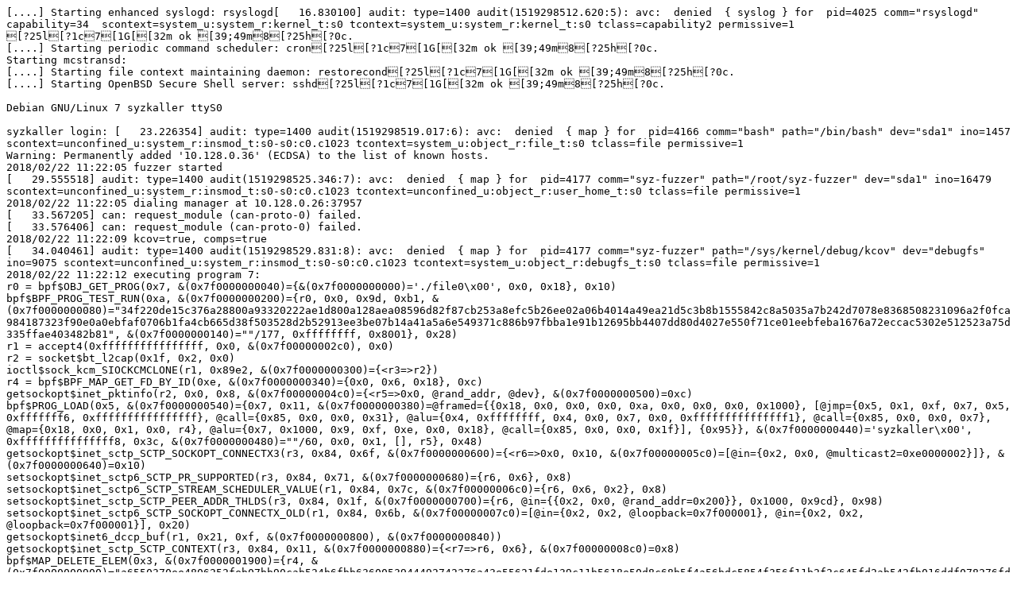

--- FILE ---
content_type: text/plain; charset=utf-8
request_url: https://syzkaller.appspot.com/text?tag=CrashLog&x=103c47b3800000
body_size: 190145
content:
[....] Starting enhanced syslogd: rsyslogd[   16.830100] audit: type=1400 audit(1519298512.620:5): avc:  denied  { syslog } for  pid=4025 comm="rsyslogd" capability=34  scontext=system_u:system_r:kernel_t:s0 tcontext=system_u:system_r:kernel_t:s0 tclass=capability2 permissive=1
[?25l[?1c7[1G[[32m ok [39;49m8[?25h[?0c.
[....] Starting periodic command scheduler: cron[?25l[?1c7[1G[[32m ok [39;49m8[?25h[?0c.
Starting mcstransd: 
[....] Starting file context maintaining daemon: restorecond[?25l[?1c7[1G[[32m ok [39;49m8[?25h[?0c.
[....] Starting OpenBSD Secure Shell server: sshd[?25l[?1c7[1G[[32m ok [39;49m8[?25h[?0c.

Debian GNU/Linux 7 syzkaller ttyS0

syzkaller login: [   23.226354] audit: type=1400 audit(1519298519.017:6): avc:  denied  { map } for  pid=4166 comm="bash" path="/bin/bash" dev="sda1" ino=1457 scontext=unconfined_u:system_r:insmod_t:s0-s0:c0.c1023 tcontext=system_u:object_r:file_t:s0 tclass=file permissive=1
Warning: Permanently added '10.128.0.36' (ECDSA) to the list of known hosts.
2018/02/22 11:22:05 fuzzer started
[   29.555518] audit: type=1400 audit(1519298525.346:7): avc:  denied  { map } for  pid=4177 comm="syz-fuzzer" path="/root/syz-fuzzer" dev="sda1" ino=16479 scontext=unconfined_u:system_r:insmod_t:s0-s0:c0.c1023 tcontext=unconfined_u:object_r:user_home_t:s0 tclass=file permissive=1
2018/02/22 11:22:05 dialing manager at 10.128.0.26:37957
[   33.567205] can: request_module (can-proto-0) failed.
[   33.576406] can: request_module (can-proto-0) failed.
2018/02/22 11:22:09 kcov=true, comps=true
[   34.040461] audit: type=1400 audit(1519298529.831:8): avc:  denied  { map } for  pid=4177 comm="syz-fuzzer" path="/sys/kernel/debug/kcov" dev="debugfs" ino=9075 scontext=unconfined_u:system_r:insmod_t:s0-s0:c0.c1023 tcontext=system_u:object_r:debugfs_t:s0 tclass=file permissive=1
2018/02/22 11:22:12 executing program 7:
r0 = bpf$OBJ_GET_PROG(0x7, &(0x7f0000000040)={&(0x7f0000000000)='./file0\x00', 0x0, 0x18}, 0x10)
bpf$BPF_PROG_TEST_RUN(0xa, &(0x7f0000000200)={r0, 0x0, 0x9d, 0xb1, &(0x7f0000000080)="[base64]", &(0x7f0000000140)=""/177, 0xffffffff, 0x8001}, 0x28)
r1 = accept4(0xffffffffffffffff, 0x0, &(0x7f00000002c0), 0x0)
r2 = socket$bt_l2cap(0x1f, 0x2, 0x0)
ioctl$sock_kcm_SIOCKCMCLONE(r1, 0x89e2, &(0x7f0000000300)={<r3=>r2})
r4 = bpf$BPF_MAP_GET_FD_BY_ID(0xe, &(0x7f0000000340)={0x0, 0x6, 0x18}, 0xc)
getsockopt$inet_pktinfo(r2, 0x0, 0x8, &(0x7f00000004c0)={<r5=>0x0, @rand_addr, @dev}, &(0x7f0000000500)=0xc)
bpf$PROG_LOAD(0x5, &(0x7f0000000540)={0x7, 0x11, &(0x7f0000000380)=@framed={{0x18, 0x0, 0x0, 0x0, 0xa, 0x0, 0x0, 0x0, 0x1000}, [@jmp={0x5, 0x1, 0xf, 0x7, 0x5, 0xfffffff6, 0xffffffffffffffff}, @call={0x85, 0x0, 0x0, 0x31}, @alu={0x4, 0xffffffff, 0x4, 0x0, 0x7, 0x0, 0xfffffffffffffff1}, @call={0x85, 0x0, 0x0, 0x7}, @map={0x18, 0x0, 0x1, 0x0, r4}, @alu={0x7, 0x1000, 0x9, 0xf, 0xe, 0x0, 0x18}, @call={0x85, 0x0, 0x0, 0x1f}], {0x95}}, &(0x7f0000000440)='syzkaller\x00', 0xfffffffffffffff8, 0x3c, &(0x7f0000000480)=""/60, 0x0, 0x1, [], r5}, 0x48)
getsockopt$inet_sctp_SCTP_SOCKOPT_CONNECTX3(r3, 0x84, 0x6f, &(0x7f0000000600)={<r6=>0x0, 0x10, &(0x7f00000005c0)=[@in={0x2, 0x0, @multicast2=0xe0000002}]}, &(0x7f0000000640)=0x10)
setsockopt$inet_sctp6_SCTP_PR_SUPPORTED(r3, 0x84, 0x71, &(0x7f0000000680)={r6, 0x6}, 0x8)
setsockopt$inet_sctp6_SCTP_STREAM_SCHEDULER_VALUE(r1, 0x84, 0x7c, &(0x7f00000006c0)={r6, 0x6, 0x2}, 0x8)
setsockopt$inet_sctp_SCTP_PEER_ADDR_THLDS(r3, 0x84, 0x1f, &(0x7f0000000700)={r6, @in={{0x2, 0x0, @rand_addr=0x200}}, 0x1000, 0x9cd}, 0x98)
setsockopt$inet_sctp6_SCTP_SOCKOPT_CONNECTX_OLD(r1, 0x84, 0x6b, &(0x7f00000007c0)=[@in={0x2, 0x2, @loopback=0x7f000001}, @in={0x2, 0x2, @loopback=0x7f000001}], 0x20)
getsockopt$inet6_dccp_buf(r1, 0x21, 0xf, &(0x7f0000000800), &(0x7f0000000840))
getsockopt$inet_sctp_SCTP_CONTEXT(r3, 0x84, 0x11, &(0x7f0000000880)={<r7=>r6, 0x6}, &(0x7f00000008c0)=0x8)
bpf$MAP_DELETE_ELEM(0x3, &(0x7f0000001900)={r4, &(0x7f0000000900)="[base64]"}, 0x10)
setsockopt$sock_attach_bpf(r2, 0x1, 0x32, &(0x7f0000001940)=r4, 0x4)
getsockopt$inet6_IPV6_IPSEC_POLICY(r3, 0x29, 0x22, &(0x7f00000019c0)={{{@in6=@dev, @in6=@empty, 0xffffffffffffffff, 0x0, 0xffffffffffffffff, 0x0, 0x0, 0x0, 0x0, 0x0, 0x0, <r8=>0x0}}, {{@in6=@empty}, 0x0, @in6=@local}}, &(0x7f0000001ac0)=0xe8)
sendmsg$nl_xfrm(r3, &(0x7f0000002d80)={&(0x7f0000001980)={0x10, 0x0, 0x0, 0x10000}, 0xc, &(0x7f0000002d40)={&(0x7f0000001b00)=@polexpire={0x1238, 0x1b, 0x100, 0x0, 0x3, {{{@in=@rand_addr=0x26d4, @in=@local={0xac, 0x14, 0x0, 0xaa}, 0x0, 0x666, 0x2, 0x5, 0xa, 0xa0, 0x20, 0x7a, r5, r8}, {0x2, 0x5, 0x101, 0x6, 0x4, 0x3, 0x200, 0x7}, {0x6, 0x6c1f, 0x5, 0x4}, 0xb57, 0x0, 0x0, 0x1, 0x3, 0x2}, 0x7fff}, [@algo_auth_trunc={0xac, 0x14, {{'sha3-512-generic\x00'}, 0x2e8, 0x380, "091bb3f2af4e7e07870bb7a4fc17eefe3eaacfa360e9a725ac0d04db715f0f309468b18abf3d412f61b0852022d4e7a6931cde0056e306cc1be47d86ba9dc70704faea71e2e8768c87249a40268dbcff18c6aed34a7483ef244a698988"}}, @algo_auth={0x1048, 0x1, {{'rmd320\x00'}, 0x8000, "[base64]"}}, @algo_auth={0x74, 0x1, {{'wp256-generic\x00'}, 0x160, "25a0ea624e88081ce1d409c85e1c1ed7c1b0c633552372170e63932305b86bf12c5760e75d77b0296d0d5f64"}}, @output_mark={0x8, 0x1d, 0x1ff}, @ipv6_hthresh={0x8, 0x4, {0x7f, 0x67}}]}, 0x1238}, 0x1, 0x0, 0x0, 0x800}, 0x4850)
ioctl$sock_SIOCGIFCONF(r3, 0x8910, &(0x7f0000002dc0)=@buf)
getsockopt$inet_sctp_SCTP_PEER_ADDR_THLDS(r1, 0x84, 0x1f, &(0x7f0000002e00)={r7, @in={{0x2, 0x1, @empty}}, 0x0, 0x1}, &(0x7f0000002ec0)=0x98)
getsockopt$ipx_IPX_TYPE(r1, 0x100, 0x1, &(0x7f0000002f00), &(0x7f0000002f40)=0x4)
ioctl$sock_ifreq(r2, 0x895f, &(0x7f0000002f80)={@syzn={0x73, 0x79, 0x7a, 0x0}, @ifru_names=@generic="99271e6bc347f97ff8be142c1fb3d6b4"})
setsockopt$inet_sctp6_SCTP_I_WANT_MAPPED_V4_ADDR(r1, 0x84, 0xc, &(0x7f0000003000)=0x9, 0x4)
getsockopt$SO_BINDTODEVICE(r3, 0x1, 0x19, &(0x7f0000003040)=@generic, 0x10)
setsockopt$bt_BT_CHANNEL_POLICY(r1, 0x112, 0xa, &(0x7f0000003080)=0x1, 0x4)
setsockopt$inet_sctp6_SCTP_PRIMARY_ADDR(r1, 0x84, 0x6, &(0x7f00000030c0)={r7, @in={{0x2, 0x3, @remote={0xac, 0x14, 0x0, 0xbb}}}}, 0x8c)
ioctl$sock_inet_SIOCGARP(r1, 0x8954, &(0x7f0000003180)={{0x2, 0x0, @loopback=0x7f000001}, {0x6, @empty}, 0x2c, {0x2, 0x0, @rand_addr=0x7}, @generic="e4d291e9827d12f9923da92dcdd018a9"})
pipe(&(0x7f0000003200)={0x0, <r9=>0x0})
ioctl$DRM_IOCTL_ADD_MAP(r9, 0xc0286415, &(0x7f0000003240)={&(0x7f0000ffe000/0x2000)=nil, 0x1f, 0x3, 0x20, &(0x7f0000fff000/0x1000)=nil, 0x10000})

2018/02/22 11:22:12 executing program 3:
r0 = socket$netlink(0x10, 0x3, 0x0)
setsockopt(r0, 0x2, 0x2, &(0x7f0000000000), 0x0)
setsockopt$netlink_NETLINK_CAP_ACK(r0, 0x10e, 0xa, &(0x7f0000000040)=0x2, 0x4)
getsockopt$sock_buf(r0, 0x1, 0x1c, &(0x7f0000000080)=""/155, &(0x7f0000000140)=0x9b)
bind$netlink(r0, &(0x7f0000000180)={0x10, 0x0, 0x1, 0x12000}, 0xc)
ioctl$sock_SIOCDELDLCI(r0, 0x8981, &(0x7f00000001c0)={@common='syzkaller1\x00', 0x4a7c})
r1 = socket(0x5, 0x3, 0x0)
getsockopt$inet_sctp_SCTP_RECONFIG_SUPPORTED(0xffffffffffffff9c, 0x84, 0x75, &(0x7f0000000200)={<r2=>0x0, 0x9e}, &(0x7f0000000240)=0x8)
getsockopt$inet_sctp_SCTP_STREAM_SCHEDULER_VALUE(r1, 0x84, 0x7c, &(0x7f0000000280)={r2, 0x1, 0x2}, &(0x7f00000002c0)=0x8)
setsockopt$inet6_tcp_TCP_REPAIR_OPTIONS(r1, 0x6, 0x16, &(0x7f0000000300)=[{0x3, 0xffffffff}, {0x0, 0x101}, {0x4, 0x4d}], 0x3)
setsockopt$SO_BINDTODEVICE(r0, 0x1, 0x19, &(0x7f0000000340)=@syzn={0x73, 0x79, 0x7a, 0x0}, 0x10)
getsockopt$inet_sctp_SCTP_NODELAY(r1, 0x84, 0x3, &(0x7f0000000380), &(0x7f00000003c0)=0x4)
socket$inet6(0xa, 0x80000, 0x2)
connect$inet6(r1, &(0x7f0000000400)={0xa, 0x3, 0x1, @ipv4={[], [0xff, 0xff], @rand_addr=0xcb79}, 0x7}, 0x1c)
socketpair$ipx(0x4, 0x2, 0x0, &(0x7f0000000440)={<r3=>0x0, <r4=>0x0})
ioctl$int_out(r4, 0x5460, &(0x7f0000000480))
getsockopt$sock_linger(r3, 0x1, 0xd, &(0x7f00000004c0), &(0x7f0000000500)=0x8)
getsockopt$bt_BT_POWER(r1, 0x112, 0x9, &(0x7f0000000540)=0x20, &(0x7f0000000580)=0x1)
r5 = socket$llc(0x1a, 0x3, 0x0)
ioctl$sock_netdev_private(r5, 0x89f5, &(0x7f00000005c0)="896a3f1a9339906c3faa2fe98a02b7cd0dca93f7e925fd0d5c999b86e32ee90497d3418e4055b6c7eea23c97c85ce627c9f77ccfe6708622b68155b1f89c3a0fb8a1")
mmap(&(0x7f0000ffa000/0x3000)=nil, 0x3000, 0x8, 0x10, r1, 0x0)
getsockopt$netrom_NETROM_T4(r5, 0x103, 0x6, &(0x7f0000000640)=0x1, &(0x7f0000000680)=0x4)
setsockopt$packet_fanout_data(r1, 0x107, 0x16, &(0x7f0000000700)={0x4, &(0x7f00000006c0)=[{0x1, 0x5, 0x3, 0x3}, {0x400000, 0x0, 0x6f73, 0x2}, {0x0, 0x1, 0x2, 0x800}, {0x5, 0x80, 0x8, 0x45d}]}, 0x10)
setsockopt$inet6_udp_int(r1, 0x11, 0x64, &(0x7f0000000740)=0xa8, 0x4)
ioctl$sock_ipx_SIOCIPXCFGDATA(r3, 0x89e2, &(0x7f0000000780))
getsockopt$inet6_udp_int(r1, 0x11, 0x67, &(0x7f00000007c0), &(0x7f0000000800)=0x4)
getsockopt$inet_pktinfo(r4, 0x0, 0x8, &(0x7f0000000840)={0x0, @broadcast, @remote}, &(0x7f0000000880)=0xc)
sendto$ipx(r4, &(0x7f00000008c0)="[base64]", 0xb8, 0x4000, &(0x7f0000000980)={0x4, 0x2, 0x5, "d6f66400e8bf", 0x40}, 0x10)
setsockopt$inet_sctp_SCTP_PARTIAL_DELIVERY_POINT(r1, 0x84, 0x13, &(0x7f00000009c0)=0x3, 0x4)
setsockopt$SO_VM_SOCKETS_BUFFER_MAX_SIZE(r0, 0x28, 0x2, &(0x7f0000000a00)=0x29b, 0x8)

2018/02/22 11:22:12 executing program 0:
pipe(&(0x7f0000000000)={<r0=>0x0, <r1=>0x0})
setsockopt$bt_rfcomm_RFCOMM_LM(r0, 0x12, 0x3, &(0x7f0000000040)=0x34, 0x4)
bpf$BPF_PROG_QUERY(0x10, &(0x7f00000000c0)={r0, 0x6, 0x1, 0x1, &(0x7f0000000080)=[0x0, 0x0, 0x0, 0x0, 0x0, 0x0], 0x6}, 0x20)
recvfrom$ipx(r1, &(0x7f0000000100)=""/105, 0x69, 0x40, &(0x7f0000000180)={0x4, 0x18, 0x80000000, "df4825ade560", 0x1}, 0x10)
read(r0, &(0x7f00000001c0)=""/48, 0x30)
socketpair$inet6_icmp(0xa, 0x2, 0x3a, &(0x7f0000000200)={<r2=>0x0, <r3=>0x0})
getsockopt$inet_mtu(r1, 0x0, 0xa, &(0x7f0000000240), &(0x7f0000000280)=0x4)
setsockopt$inet_mreqsrc(r1, 0x0, 0x25, &(0x7f00000002c0)={@remote={0xac, 0x14, 0x0, 0xbb}, @remote={0xac, 0x14, 0x0, 0xbb}, @empty}, 0xc)
ioctl$sock_ipx_SIOCAIPXITFCRT(r1, 0x89e0, &(0x7f0000000300)=0x9)
ioctl$PPPIOCGMRU(r1, 0x80047453, &(0x7f0000000340))
setsockopt$sock_linger(r3, 0x1, 0xd, &(0x7f0000000380)={0xc14, 0x9}, 0x8)
ioctl$sock_bt_hidp_HIDPCONNDEL(r1, 0x400448c9, &(0x7f00000003c0)={{0x100000000, 0x4, 0x3, 0xf337, 0x3, 0x2}, 0x6})
poll(&(0x7f0000000400)=[{r1, 0x8000}, {r1, 0x400}, {r1, 0x100}, {r1, 0x4000}], 0x4, 0xa05)
setsockopt$inet_tcp_TCP_FASTOPEN_KEY(r0, 0x6, 0x21, &(0x7f0000000440)="248ccd58ae8d5e640974d12832d940ed", 0x10)
preadv(r0, &(0x7f0000000600)=[{&(0x7f0000000480)=""/81, 0x51}, {&(0x7f0000000500)=""/29, 0x1d}, {&(0x7f0000000540)=""/90, 0x5a}, {&(0x7f00000005c0)=""/1, 0x1}], 0x4, 0x0)
preadv(r3, &(0x7f0000000680)=[{&(0x7f0000000640)}], 0x1, 0x0)
writev(r2, &(0x7f0000000940)=[{&(0x7f00000006c0)="[base64]", 0x99}, {&(0x7f0000000780)="[base64]", 0xc5}, {&(0x7f0000000880)="7c42fd703636ece6e87dd4bb0a7314c75b60018a5bff5e804bbd6355960fb7408a5aabcf17c5f1ba4ac86d3ee001cb18348f270093310dec01caef16a26394f9371b4e8f3268f2dbffe1f59b1e43a1d260a9729cbb", 0x55}, {&(0x7f0000000900)="f3df8602adee106d5315b5685efeb9f92b83545041e727ba05f32a81339d1e9957bd784041d003bb8e32eb4a80f2b18505eeb3d586a82636377e0f3777d74001", 0x40}], 0x4)
ioctl$PPPOEIOCDFWD(r0, 0xb101, 0x0)
setsockopt$packet_fanout_data(r1, 0x107, 0x16, &(0x7f00000009c0)={0x2, &(0x7f0000000980)=[{0x1, 0x1ff, 0x81, 0x2}, {0x5, 0xff, 0x340, 0x1000}]}, 0x10)
ioctl$sock_FIOGETOWN(r3, 0x8903, &(0x7f0000000a00)=<r4=>0x0)
ioctl$sock_FIOSETOWN(r2, 0x8901, &(0x7f0000000a40)=r4)
ioctl$sock_ipx_SIOCAIPXITFCRT(r0, 0x89e0, &(0x7f0000000a80))
getsockopt$inet_sctp6_SCTP_GET_ASSOC_STATS(r0, 0x84, 0x70, &(0x7f0000000ac0)={<r5=>0x0, @in={{0x2, 0x2, @broadcast=0xffffffff}}, [0x8000, 0x8001, 0xa2d2, 0x1, 0x8001, 0x7, 0x401, 0x3, 0x8001, 0x1c0, 0xe145, 0x3, 0x3f, 0x8001, 0x9]}, &(0x7f0000000c00)=0x108)
setsockopt$inet_sctp_SCTP_DEFAULT_PRINFO(r0, 0x84, 0x72, &(0x7f0000000c40)={r5, 0x6, 0x10}, 0xc)
recvfrom(r3, &(0x7f0000000c80)=""/121, 0x79, 0x20, &(0x7f0000000d00)=@sco={0x1f, {0xba66, 0x3, 0x3ff, 0x9, 0x8, 0x4}}, 0x8)
ioctl$PPPIOCGCHAN(r1, 0x80047437, &(0x7f0000000d40))
socket$vsock_stream(0x28, 0x1, 0x0)
ioctl$DRM_IOCTL_AGP_ALLOC(r0, 0xc0206434, &(0x7f0000000d80)={0x1, <r6=>0x0, 0x2, 0x9})
ioctl$DRM_IOCTL_AGP_FREE(r0, 0x40206435, &(0x7f0000000dc0)={0x401, r6, 0x1, 0x6})
setsockopt$netlink_NETLINK_BROADCAST_ERROR(r0, 0x10e, 0x4, &(0x7f0000000e00)=0x400, 0x4)

2018/02/22 11:22:12 executing program 4:
r0 = socket$bt_rfcomm(0x1f, 0x1, 0x3)
ioctl(r0, 0xffffffffffffff80, &(0x7f0000000000)="[base64]")
ioctl$sock_SIOCDELDLCI(r0, 0x8981, &(0x7f0000001000)={@syzn={0x73, 0x79, 0x7a, 0x0}, 0x8})
socketpair$inet_tcp(0x2, 0x1, 0x0, &(0x7f0000001040)={<r1=>0x0, <r2=>0x0})
setsockopt$inet_tcp_TCP_FASTOPEN_KEY(r1, 0x6, 0x21, &(0x7f0000001080)="53bee69f51f05c6e3a4d9b7085690dd5", 0x10)
socket$bt_sco(0x1f, 0x5, 0x2)
r3 = socket$netlink(0x10, 0x3, 0x17)
setsockopt$inet6_group_source_req(r3, 0x29, 0x2f, &(0x7f00000010c0)={0x9, {{0xa, 0x1, 0x0, @empty, 0x1000000}}, {{0xa, 0x3, 0x3, @loopback={0x0, 0x1}, 0x30}}}, 0x108)
setsockopt$l2tp_PPPOL2TP_SO_DEBUG(r0, 0x111, 0x1, 0xbf, 0x4)
ioctl$sock_kcm_SIOCKCMCLONE(0xffffffffffffffff, 0x89e2, &(0x7f0000001280)={<r4=>r3})
sendmmsg$nfc_llcp(r4, &(0x7f0000002440)=[{&(0x7f00000012c0)={0x27, 0x2, 0x200000000000, 0x4, 0x5, 0x400, "6ece97926871e3ae3e1f1368c2fa803e73553fedd2c9a076bee37d23b16b7b78be4103e04ac83fbb2e70bd672157f36374f35e90a9b3c0208120684f213a57", 0x8}, 0x60, &(0x7f0000001380)=[{&(0x7f0000001340)="9ba5998b5424f6e8993198cec27cb0987ed83e567d4c45933cdf5c6b7724a7a083", 0x21}], 0x1, &(0x7f00000013c0)={0x18, 0x11, 0xc0fc, "3e59b665442069a3"}, 0x18, 0x4000000}, {&(0x7f0000001400)={0x27, 0x4, 0x80000001, 0x3, 0x60, 0x8000, "aa31a94ef3f933d14a41d9171a35a7262c51d8b7f434d5b762eb983662f8c30032eebf018772d42807cb866c7a043ef2f6fa92db34fd2d97ee186ce68ea8cc", 0x10001}, 0x60, &(0x7f0000001680)=[{&(0x7f0000001480)="[base64]", 0xe6}, {&(0x7f0000001580)="4e91479b01a28fa5e4b9c65c802ab93b5e15692e2f913172de76183beac3", 0x1e}, {&(0x7f00000015c0)="[base64]", 0xbe}], 0x3, &(0x7f00000016c0)={0x58, 0x0, 0xdf, "18ea0c8ea630197f6c494fc7324f755b441a8ac38e6e39f7a580727fce7761ac89d64763a0c15901a8860e154d2868f64542d1ecd3dee8ef4a1a528823c7f4a4a65d6e0257"}, 0x58, 0x1}, {&(0x7f0000001740)={0x27, 0x2, 0x4, 0x1, 0x5, 0x9, "903ab5e3ee1ffb2161ec080f9d16c89505b55a2f2cff8cd2b6bff5100e1e8450bc706b6b3ddf98aee5928482898d62ddf2255baf80410a2382d838ebbcc4b3", 0x200}, 0x60, &(0x7f00000019c0)=[{&(0x7f00000017c0)="d67cd929a32dd49c43e21e2723", 0xd}, {&(0x7f0000001800)="[base64]", 0xc2}, {&(0x7f0000001900)="[base64]", 0x88}], 0x3, 0x0, 0x0, 0x40}, {&(0x7f0000001a00)={0x27, 0x100, 0x0, 0x4, 0x7fff, 0x2, "7fd6de99fa50400352db06187dc44e206b569e69d2215d59d7852413ff92a901e21b895c84c0bd1122d7addc3e02178413ae583de0c776af6f9771c2b13020", 0x5}, 0x60, &(0x7f0000001fc0)=[{&(0x7f0000001a80)="65251875de1c3515a0bb726c975ae34c286a5cbe0286ca47", 0x18}, {&(0x7f0000001ac0)="[base64]", 0xd8}, {&(0x7f0000001bc0)="fd94d17ef6c893bb7d293246a494e9f70f1eab18a1d95c60541b8751e0875d27333a0d68c00f645b8bf50ff23a8ef54aa45386bb7e61e0c5b240315dc4c5555539d9a3cee164caeeb92ed6a3a2424373feb00f256124e976e11f6469", 0x5c}, {&(0x7f0000001c40)="[base64]", 0xca}, {&(0x7f0000001d40)="6bc75533636440b0ff5c882b6502c55e166c4c1114195da3e530bd617d6a213601ee6fe69d033278dcba52f512232c99f64c5311d9b435b0e030afc86b46018438c98f983fbcd01c43a508a1c7db", 0x4e}, {&(0x7f0000001dc0)="[base64]", 0xca}, {&(0x7f0000001ec0)="[base64]", 0xf3}], 0x7, 0x0, 0x0, 0xeee5c83048a95f7d}, {&(0x7f0000002040)={0x27, 0x4, 0x81, 0x2, 0x240000, 0x101, "c0484003b32edf236ef1f6901502ca0a944233e8d2e958520da7f725acc8f98879868c573b2c83450ca2ba47230fcd4f2b4cb4500022f63b0e301a70c2b1e7", 0x1400000}, 0x60, &(0x7f0000002100)=[{&(0x7f00000020c0)="9a87051f38c01be006339eeb96f9d72635b72336c8dad20535c7079a86f56ea26bb9452cdd48e637c666d10ea9cf26def6", 0x31}], 0x1, &(0x7f0000002140)={0x38, 0x13b, 0x1000, "0ab68bd1839dc0024ecd7df59097f57b4de4f053e85a0a620d50feaa1adad4614c"}, 0x38, 0x4001}, {&(0x7f0000002180)={0x27, 0x7f, 0x9, 0x0, 0x4, 0x957, "81eb544364062df0e8d09d1007a8d127e338c2b8378db621cfc3505d49d320578d007719dfa38fb14925a51d658b7f4db18768c7c9f9a3cf5df1ec3347e82c", 0x57a}, 0x60, &(0x7f00000022c0)=[{&(0x7f0000002200)="[base64]", 0x8b}], 0x1, &(0x7f0000002300)={0x108, 0x99, 0x20, "[base64]"}, 0x108, 0x10}], 0x6, 0x41)
getsockname$netrom(r4, &(0x7f00000025c0)=@full, &(0x7f0000002640)=0x48)
ioctl$PPPIOCGMRU(r4, 0x80047453, &(0x7f0000002680))
setsockopt$packet_rx_ring(r4, 0x107, 0x5, &(0x7f00000026c0)=@req={0x549e, 0x2800000000000, 0x2, 0x1}, 0x10)
getsockopt$inet6_buf(r4, 0x29, 0xcc, &(0x7f0000002700)=""/48, &(0x7f0000002740)=0x30)
getsockopt$bt_BT_SECURITY(r0, 0x112, 0x4, &(0x7f0000002780), 0x2)
setsockopt$l2tp_PPPOL2TP_SO_RECVSEQ(r0, 0x111, 0x2, 0x1, 0x4)
bind(r4, &(0x7f00000027c0)=@ipx={0x4, 0x7, 0x9, "191fc8fa0d21", 0x8bd5}, 0x10)
getsockopt$packet_int(r1, 0x107, 0x7, &(0x7f0000002800), &(0x7f0000002840)=0x4)
ioctl$sock_inet_SIOCRTMSG(r2, 0x890d, &(0x7f00000028c0)={0x6f, {0x2, 0x0, @local={0xac, 0x14, 0x0, 0xaa}}, {0x2, 0x1, @broadcast=0xffffffff}, {0x2, 0x3, @broadcast=0xffffffff}, 0x20, 0x2, 0x100000001, 0x5, 0x3b, &(0x7f0000002880)=@generic="bbb475d5ebe6fb250dfbcee117a1a652", 0x8, 0x40})
setsockopt$sock_void(r4, 0x1, 0x3f, 0x0, 0x0)
ioctl(r4, 0x5464, &(0x7f0000002940)="c184f2f1ee70d48ecca3b985f887b3e355bddae0e16af9262414600dd3275d35b17d2904ff")
sendto$llc(r4, &(0x7f0000002980)="[base64]", 0xed, 0x4, &(0x7f0000002a80)={0x1a, 0x4, 0x7, 0x9, 0x8, 0x2d80000000000000, @remote={[0xaa, 0xaa, 0xaa, 0xaa], 0x0, 0xbb}}, 0x10)
setsockopt$inet_sctp_SCTP_INITMSG(r4, 0x84, 0x2, &(0x7f0000002ac0)={0x59c, 0x1, 0x9}, 0x8)
getsockopt$inet6_IPV6_IPSEC_POLICY(r4, 0x29, 0x22, &(0x7f0000002b00)={{{@in=@dev, @in6=@mcast2, 0xffffffffffffffff, 0x0, 0xffffffffffffffff, 0x0, 0x0, 0x0, 0x0, 0x0, <r5=>0x0}}, {{@in=@empty}, 0x0, @in=@empty}}, &(0x7f0000002c00)=0xe8)
ioctl$sock_inet6_SIOCDIFADDR(r4, 0x8936, &(0x7f0000002c40)={@local={0xfe, 0x80, [], 0x0, 0xaa}, 0xec5, r5})
setsockopt$inet6_MRT6_ADD_MFC_PROXY(r4, 0x29, 0xd2, &(0x7f0000002c80)={{0xa, 0x3, 0x40, @dev={0xfe, 0x80, [], 0x0, 0xb}, 0x9}, {0xa, 0x0, 0x84, @remote={0xfe, 0x80, [], 0x0, 0xbb}, 0x10000}, 0x101, [0x5, 0x41, 0x7, 0x2, 0x3, 0x4, 0xab, 0x2]}, 0x5c)
socket$packet(0x11, 0x0, 0x300)
setsockopt$ALG_SET_AEAD_AUTHSIZE(r4, 0x117, 0x5, 0x0, 0x2)
pwritev(r2, &(0x7f0000002e40)=[{&(0x7f0000002d00)="0254ee9ec8ce87fe03a1ee72c67d85271492df7673cb3c0b8a743d32", 0x1c}, {&(0x7f0000002d40)="69b36a32b4996553f149d5737fed06d7000a9851eb1b9c43bb", 0x19}, {&(0x7f0000002d80)="[base64]", 0xb7}], 0x3, 0x0)

2018/02/22 11:22:12 executing program 1:
socketpair(0x1b, 0x80000, 0x40, &(0x7f0000000000)={<r0=>0x0, <r1=>0x0})
ioctl$DRM_IOCTL_GET_MAP(r0, 0xc0286404, &(0x7f0000000040)={&(0x7f0000ffb000/0x2000)=nil, 0x5, 0x0, 0x52, &(0x7f0000ffc000/0x4000)=nil, 0x5})
getsockopt$inet_opts(r1, 0x0, 0xd, &(0x7f0000000080)=""/162, &(0x7f0000000140)=0xa2)
getsockopt$inet_sctp_SCTP_AUTH_ACTIVE_KEY(r1, 0x84, 0x18, &(0x7f0000000180)={<r2=>0x0, 0x5}, &(0x7f00000001c0)=0x8)
getsockopt$inet_sctp_SCTP_AUTH_ACTIVE_KEY(r1, 0x84, 0x18, &(0x7f0000000200)={r2, 0xfffffffffffffff7}, &(0x7f0000000240)=0x8)
socketpair$inet_tcp(0x2, 0x1, 0x0, &(0x7f0000000280)={<r3=>0x0, <r4=>0x0})
getsockopt$inet_sctp_SCTP_GET_PEER_ADDRS(r1, 0x84, 0x6c, &(0x7f00000002c0)={<r5=>r2, 0x16, "2f1fe9437a414cdbc3b98f343242bb1f030f3567c2a8"}, &(0x7f0000000300)=0x1e)
getsockname$llc(r0, &(0x7f0000000340)={0x0, 0x0, 0x0, 0x0, 0x0, 0x0, @dev}, &(0x7f0000000380)=0x10)
getpeername$inet(r4, &(0x7f00000003c0)={0x0, 0xffffffffffffffff, @remote}, &(0x7f0000000400)=0x10)
ioctl$DRM_IOCTL_ADD_BUFS(r1, 0xc0206416, &(0x7f0000000440)={0x6, 0x5, 0x0, 0x4, 0x2, 0x7})
setsockopt$inet_sctp6_SCTP_DELAYED_SACK(r0, 0x84, 0x10, &(0x7f0000000480)=@assoc_value={r5, 0x9cf5}, 0x8)
getsockopt$bt_sco_SCO_OPTIONS(r1, 0x11, 0x1, &(0x7f00000004c0)=""/74, &(0x7f0000000540)=0x4a)
getsockopt$inet_sctp6_SCTP_MAXSEG(r1, 0x84, 0xd, &(0x7f0000000580)=@assoc_value={<r6=>r5, 0x362}, &(0x7f00000005c0)=0x8)
getsockopt$inet_sctp6_SCTP_STREAM_SCHEDULER(r1, 0x84, 0x7b, &(0x7f0000000600)={r2, 0x6c}, &(0x7f0000000640)=0x8)
r7 = socket$inet_tcp(0x2, 0x1, 0x0)
ioctl$DRM_IOCTL_AGP_ALLOC(r1, 0xc0206434, &(0x7f0000000680)={0x2fa, <r8=>0x0, 0x3, 0x59})
ioctl$DRM_IOCTL_AGP_BIND(r0, 0x40106436, &(0x7f00000006c0)={r8, 0x9})
ioctl$DRM_IOCTL_ADD_CTX(r7, 0xc0086420, &(0x7f0000000700)={<r9=>0x0})
ioctl$DRM_IOCTL_SWITCH_CTX(r1, 0x40086424, &(0x7f0000000740)={r9, 0x1})
bpf$BPF_PROG_TEST_RUN(0xa, &(0x7f00000008c0)={r0, 0x0, 0xa5, 0x64, &(0x7f0000000780)="[base64]", &(0x7f0000000840)=""/100, 0xfffffffffffffffe, 0x6}, 0x28)
getsockopt$inet_sctp_SCTP_AUTH_ACTIVE_KEY(r0, 0x84, 0x18, &(0x7f0000000900)={r5}, &(0x7f0000000940)=0x8)
connect$netlink(r1, &(0x7f0000000980)=@proc={0x10, 0x0, 0x1, 0x10000}, 0xc)
connect$netlink(r0, &(0x7f00000009c0)=@kern={0x10, 0x0, 0x0, 0x4000}, 0xc)
setsockopt$inet_tcp_int(r0, 0x6, 0x1, &(0x7f0000000a00)=0x4, 0x4)
getsockopt$kcm_KCM_RECV_DISABLE(r0, 0x119, 0x1, &(0x7f0000000a40), 0x4)
getsockopt$SO_BINDTODEVICE(r4, 0x1, 0x19, &(0x7f0000000a80)=@syzn, 0x10)
ioctl$DRM_IOCTL_ADD_BUFS(r1, 0xc0206416, &(0x7f0000000ac0)={0x6, 0x1ff, 0x7, 0x3, 0x4, 0xc1})
ioctl$sock_bt_hci(r1, 0xc00448df, &(0x7f0000000b00)="88f1861994cdeb4f0e22655159a09081e0ecc313d39e58e284621505f890b51b5a4c1ad2927616802a242cc8929cbe48e01aecda87bb7e470d100e")
getsockopt$inet_sctp_SCTP_MAXSEG(r1, 0x84, 0xd, &(0x7f0000000b40)=@assoc_id=r6, &(0x7f0000000b80)=0x4)
getsockopt$inet_IP_XFRM_POLICY(r3, 0x0, 0x11, &(0x7f0000002380)={{{@in6=@empty, @in=@multicast2, 0xffffffffffffffff, 0x0, 0xffffffffffffffff, 0x0, 0x0, 0x0, 0x0, 0x0, <r10=>0x0}}, {{@in6=@ipv4={[], [], @multicast2}}, 0x0, @in6=@remote}}, &(0x7f0000002480)=0xe8)
connect(r1, &(0x7f00000024c0)=@hci={0x1f, r10, 0x3}, 0xc)

2018/02/22 11:22:12 executing program 5:
r0 = accept4$vsock_stream(0xffffffffffffffff, &(0x7f0000000000)={0x28, 0x0, 0x0, @my=0x1}, 0x10, 0x80000)
setsockopt$SO_VM_SOCKETS_BUFFER_SIZE(r0, 0x28, 0x0, &(0x7f0000000040)=0x4, 0x8)
socketpair(0xf, 0x3, 0x200, &(0x7f0000000080)={<r1=>0x0, <r2=>0x0})
setsockopt$SO_VM_SOCKETS_BUFFER_SIZE(r2, 0x28, 0x0, &(0x7f00000000c0)=0x2, 0x8)
setsockopt$inet6_tcp_TCP_MD5SIG(r2, 0x6, 0xe, &(0x7f0000000100)={{{{0x2, 0x3, @local={0xac, 0x14, 0x0, 0xaa}}}, {{0xa, 0x1, 0x5, @loopback={0x0, 0x1}, 0x40}}}, 0x9, 0xbc6c, 0x7, "6abce7b2a9d60fa7e3d5a34cd40a6cb4a9f1a5e179e181c4fccbfdf6e6068067b6705fc7563f763957cd66368fbe5c0571f88d07945219bcf6ff1376b91b0db62078b26834c805417fd9e808d4160e58"}, 0x160)
ioctl$PPPIOCGFLAGS(r2, 0x8004745a, &(0x7f0000000280))
getsockopt$inet_tcp_int(r2, 0x6, 0x0, &(0x7f00000002c0), &(0x7f0000000300)=0x4)
getsockopt$inet_sctp6_SCTP_MAX_BURST(r2, 0x84, 0x14, &(0x7f0000000340)=@assoc_value={<r3=>0x0}, &(0x7f0000000380)=0x8)
getsockopt$inet_sctp6_SCTP_LOCAL_AUTH_CHUNKS(r1, 0x84, 0x1b, &(0x7f00000003c0)={<r4=>r3, 0x1000, "[base64]"}, &(0x7f0000001400)=0x1008)
getsockopt$inet_sctp6_SCTP_CONTEXT(r2, 0x84, 0x11, &(0x7f0000001440)={r4, 0x6}, &(0x7f0000001480)=0x8)
epoll_ctl$EPOLL_CTL_DEL(r1, 0x2, r2)
getsockopt$inet_sctp6_SCTP_AUTO_ASCONF(r2, 0x84, 0x1e, &(0x7f00000014c0), &(0x7f0000001500)=0x4)
getsockopt$inet_sctp6_SCTP_PR_SUPPORTED(r1, 0x84, 0x71, &(0x7f0000001540)={r4, 0x1}, &(0x7f0000001580)=0x8)
setsockopt$inet_sctp6_SCTP_PRIMARY_ADDR(r2, 0x84, 0x6, &(0x7f00000015c0)={r3, @in6={{0xa, 0x0, 0x1, @mcast2={0xff, 0x2, [], 0x1}, 0x6b}}}, 0x8c)
setsockopt$inet6_udp_int(r2, 0x11, 0x67, &(0x7f0000001680)=0x1, 0x4)
getsockopt$inet6_mreq(r2, 0x29, 0x1b, &(0x7f00000016c0)={@remote, <r5=>0x0}, &(0x7f0000001700)=0x14)
setsockopt$inet6_mreq(r2, 0x29, 0x15, &(0x7f0000001740)={@mcast1={0xff, 0x1, [], 0x1}, r5}, 0x14)
getsockopt$inet_sctp6_SCTP_PR_STREAM_STATUS(r1, 0x84, 0x74, &(0x7f0000001780)=""/4096, &(0x7f0000002780)=0x1000)
socketpair$inet_tcp(0x2, 0x1, 0x0, &(0x7f00000027c0)={<r6=>0x0, <r7=>0x0})
ioctl$PPPIOCGMRU(r1, 0x80047453, &(0x7f0000002800))
setsockopt$inet6_tcp_TCP_REPAIR_OPTIONS(r2, 0x6, 0x16, &(0x7f0000002840)=[{0x6, 0x8000}], 0x1)
r8 = gettid()
r9 = getuid()
ioctl$sock_SIOCGPGRP(r2, 0x8904, &(0x7f0000006600)=<r10=>0x0)
r11 = getuid()
ioctl$sock_FIOGETOWN(r2, 0x8903, &(0x7f0000009080)=<r12=>0x0)
getsockopt$sock_cred(r2, 0x1, 0x11, &(0x7f00000090c0)={0x0, <r13=>0x0}, &(0x7f0000009100)=0xc)
r14 = getgid()
sendmsg$netlink(r2, &(0x7f0000009180)={&(0x7f0000002880)=@kern={0x10}, 0xc, &(0x7f0000009000)=[{&(0x7f00000028c0)={0x121c, 0x30, 0x510, 0x5, 0x1, "", [@nested={0x10d8, 0x4f, [@generic="46c3807baa4de0951cda1d472e27d97f7eccc018999bfe7338d3bd2ae22cf0f5a19b5d6cbf5f94847100e0c586dda5647e2f0833a77116d822c160249591194e7f4979a7450b976d6e112cc784", @typed={0xc, 0x43, @pid=r8}, @typed={0xc, 0x6e, @u32=0x9}, @generic="[base64]", @typed={0xc, 0x2, @str='\x00'}, @generic="a0fbe0cc196212b5bfa37bdbaea48c67533480e1869ada653c9ea0b0a73701c3c124dd418463ffa88bfd708a8799066a04b743a704d3ecd6fe6ee0524216786317161f2ac475ead814af72f523dfe090683a065a5512c3d8b0d5174c3a365284b7"]}, @generic="d3ee6d53048a6a36c2bcb7719c9b7301bd75de04af90d140169e274d321e5163b82ce654c99be012bdf4d3b764bcce", @generic="81400ee523fc0537202be20a670afc33b51843929496f8072776d7ed369a69bedd7c50b13f9bd3262bc4641be66431e63784e875d92937a6a35fb77024802998e0a81143793853d4c4e1386d12298dc8315ee068d8d560bafadf4ee527f2", @generic="[base64]"]}, 0x121c}, {&(0x7f0000003b00)={0x12cc, 0x30, 0x8, 0x7, 0x0, "", [@nested={0x112c, 0x9, [@generic="[base64]", @generic="[base64]", @generic="[base64]", @typed={0x8, 0x46}, @typed={0x14, 0x91, @str='bdev:proc\x00'}]}, @typed={0x8, 0x10}, @nested={0x84, 0xe, [@generic="e63ace85d705908ccc843471d500481f4d0c8718126215af6b92d2107f655a9e5451ea0f3877e8918f6b13b800530ad1977081d6e1e965a2dcd56a2f33bad730a08a01b10c285f63fbeff7a93acb27998a1ae9686fd4c8cf785ad2c86f478660489d", @typed={0x10, 0x7a, @str='vmnet1\x00'}, @typed={0xc, 0x88, @ipv4=@local={0xac, 0x14, 0x0, 0xaa}}]}, @generic="[base64]", @nested={0x4, 0x6b, []}]}, 0x12cc}, {&(0x7f0000004e00)={0x130, 0x19, 0x10, 0x7, 0x0, "", [@nested={0x120, 0x80000001, [@generic="[base64]", @typed={0xc, 0x2b, @fd=r0}, @typed={0x8, 0x7a}, @typed={0xc, 0x2d, @ipv4=@rand_addr=0x6}, @generic="d9cb5a73887f55b011865e34e2102f1120912c7681f78b5dacd738f87600c913b8c5ec73667c56a784226391"]}]}, 0x130}, {&(0x7f0000004f40)={0xd0, 0x41, 0x20, 0x4, 0x2, "", [@nested={0xc0, 0xb, [@typed={0x10, 0x5c, @u64=0x7ee7c698}, @generic="cbae9557159f63c47a28f69ab697814f935349f9e27974758e707148dfd710f58427ac025f740b4c0945ed524a3d55f87ad28d9b5e8ccd814433560da64b4eec8fd35035", @generic='V.', @generic="5556d420d54d46603eb1362f8cd1af7a0ff10661a334b2996c36b80ccd5ee98dc08e58fa4195cd9867420d116fe2d051718cc52b84a3f67fabb0156c3442b7974cd45cbf40ae2daec9bc4654b0dea7f6507541e5ca785917c8386ddfc74d53aa93159e"]}]}, 0xd0}, {&(0x7f0000005040)={0x1590, 0x1d, 0x100, 0x4, 0x2, "", [@nested={0xbc, 0x57, [@typed={0xc, 0x50, @u32=0x510}, @generic="5c3344f7bfb3b0649331dd013a619c4b101ccb18a32dcebd889a3a71976907e09230a51c6728d8c438f18c41091fbb9dfa6194d60ccbd6b87e1ef94d9afe226c4cfab9", @typed={0xc, 0x19, @fd=r7}, @typed={0xc, 0x8b, @ipv4=@rand_addr=0x4}, @generic="2121663d9bff13a68ba414ca98dd0b0ea538135a820e1ddbf77136cbb6f3ec0c9e717a4160", @typed={0x18, 0x93, @ipv6=@loopback={0x0, 0x1}}, @typed={0x8, 0x1a, @binary}, @typed={0xc, 0x32, @str='}\x00'}]}, @generic="[base64]", @nested={0xd0, 0x7c, [@generic="b33f8e76b7669897b9b38f408a18a09692eb6f30693972a6c965d2a4e3942e1742bebc12299c7dde091765337b5a35b1f4ac8ea2a320", @generic="[base64]"]}, @typed={0xc, 0x6b, @u32=0x20}, @nested={0x1e0, 0x0, [@typed={0xc, 0x82, @fd=r6}, @typed={0xc, 0x34, @uid=r9}, @generic="ec69b0312ff682c45c598f5b936655414dcab12282a776241b144c", @generic="6b01575fe5edb4eab43c1f50e93568539787365e811558571e41a6484e3100f776e00e6c1c3f84f21e90f00bc70d079b6968117950413dd80209d52ca2258ce9d8eda3fab9fb3df1ba0b0b", @typed={0x10, 0x3d, @u64=0x6}, @typed={0xc, 0x18, @str='\x00'}, @generic="[base64]", @generic="[base64]"]}, @nested={0x160, 0x15, [@generic="[base64]", @typed={0xc, 0x71, @ipv4=@remote={0xac, 0x14, 0x0, 0xbb}}, @generic="033754435ff2f895d35e01210da2d4b958f86a9efffc7463c2a6cdf0ca0c2d6c271c409f43be24241ef833139bbce0a14d900159959452779090f46c7dafc314ea79e960eccb6b9de6c0ffee8c8013aa8098", @typed={0xc, 0x69, @fd=r7}, @generic="cc991c4d68bc0138c2d6aa2df7dea5"]}, @generic="[base64]"]}, 0x1590}, {&(0x7f0000006640)={0x24d8, 0x24, 0x2, 0x5, 0x1, "", [@generic="[base64]", @generic="[base64]", @generic="[base64]", @nested={0x1208, 0x2a, [@generic="48a5b14fe4842606d11f67c80b3044516a39073c442b881f2deb79908559861139b7b707db572504b7dc2a77af29146b2d4412ea0964807dbe96574266", @typed={0x10, 0x74, @binary="1fd088bc74a5f8"}, @typed={0x44, 0x3e, @binary="3bd3a095e7fb6d27cf58d95e964745fbe49599824c73599c606f182be9d39266e1eca7451512338b3b833bd9e2b537de4d8878fe6a49991163e4eb"}, @generic="[base64]", @typed={0x28, 0x74, @binary="1e08fb2ebb64b712be63ce1f35e1507cba56b8e2172facb117a1640d54"}, @generic="[base64]", @generic="8c40a4b6f6d7a56b3e9d70912f69cb96489cc67cd122f94bb3e8c6ca464c3b7cf714ff5249a37f9050135d88d7", @generic="[base64]"]}, @nested={0x12c, 0x15, [@generic="[base64]", @typed={0xa0, 0x0, @binary="[base64]"}, @typed={0xc, 0x77, @u32=0x1}]}, @generic="71220f248c1ddf", @typed={0xc, 0x46, @pid=r10}]}, 0x24d8}, {&(0x7f0000008b40)={0x4ac, 0x37, 0x400, 0x2, 0x3, "", [@generic="d35ba5643979d0196587c5c38eb1013798f65efb085dfd2ee5002d7afefac3d3ed884366e57eb0e24352b1434636940f12e55b933d94864f7ef3e645886001f822928bab58156d7c68e7cdf5b49763", @typed={0x10, 0x4e, @u64}, @nested={0x244, 0x8d, [@generic="4c6537eaeec54e41ec4978833b15ea5a8ea03308a879da39fa461b3ff14e39044f790d14232b3f5acdfe0721b7b0707c77f3f3e87a82919a5c7d93", @generic="9fdd7d615327592b668fe5c1e658f6654d4e5c95fa75", @generic="7d4770d1e0e3", @typed={0xc, 0x1a, @u32=0x651}, @generic="a59c64dbbe5bcb9362f5858c55eaf49ff2f37556bc1ccb1fd4769a945b7f0677927df3e4834a8d7e1cd4f3a9b218dae078", @typed={0x18, 0x45, @ipv6=@mcast1={0xff, 0x1, [], 0x1}}, @generic="c9e63ec726be9c5be00baddaeee16bc99ee4daedc5fb5c22a469e303e32333938be7dd51204e9e034e6eb4ab652c4af6fcb732bb249c2015caef37", @generic="[base64]", @generic="[base64]", @typed={0x8, 0x1a}]}, @generic="[base64]", @typed={0xc, 0x6e, @fd=r6}, @typed={0xc, 0x1c, @fd=r7}, @typed={0x100, 0x4b, @binary="[base64]"}, @typed={0xc, 0x1b, @uid=r11}]}, 0x4ac}], 0x7, &(0x7f0000009140)=[@cred={0x20, 0x1, 0x2, r12, r13, r14}], 0x20, 0x8050}, 0x40040)
setsockopt$sock_linger(r1, 0x1, 0xd, &(0x7f00000091c0)={0xffffffffffffff9f, 0x859}, 0x8)

[   36.528116] audit: type=1400 audit(1519298532.318:9): avc:  denied  { map } for  pid=4177 comm="syz-fuzzer" path="/root/syzkaller-shm661990801" dev="sda1" ino=16481 scontext=unconfined_u:system_r:insmod_t:s0-s0:c0.c1023 tcontext=unconfined_u:object_r:file_t:s0 tclass=file permissive=1
2018/02/22 11:22:12 executing program 6:

2018/02/22 11:22:12 executing program 2:
socketpair(0x10, 0xf, 0x80000001, &(0x7f0000000000)={<r0=>0x0, <r1=>0x0})
setsockopt$l2tp_PPPOL2TP_SO_SENDSEQ(r0, 0x111, 0x3, 0x0, 0x4)
pread64(r1, &(0x7f0000000040)=""/243, 0xf3, 0x0)
getsockopt$inet_sctp_SCTP_PRIMARY_ADDR(r1, 0x84, 0x6, &(0x7f0000000140)={<r2=>0x0, @in6={{0xa, 0x2, 0xffffffffffffffc1, @dev={0xfe, 0x80, [], 0x0, 0xe}, 0x2}}}, &(0x7f0000000200)=0x8c)
getsockopt$inet_sctp6_SCTP_SOCKOPT_CONNECTX3(r1, 0x84, 0x6f, &(0x7f0000000280)={<r3=>r2, 0x10, &(0x7f0000000240)=[@in={0x2, 0x2, @dev={0xac, 0x14, 0x0, 0x13}}]}, &(0x7f00000002c0)=0x10)
ioctl$sock_bt_bnep_BNEPCONNDEL(r1, 0x400442c9, &(0x7f0000000300)={0xffff, @empty})
getsockopt$bt_BT_SECURITY(r0, 0x112, 0x4, &(0x7f0000000340), 0x2)
socketpair$inet6_sctp(0xa, 0x5, 0x84, &(0x7f0000000380)={<r4=>0x0, <r5=>0x0})
ioctl$sock_bt_bnep_BNEPCONNDEL(r0, 0x400442c9, &(0x7f00000003c0)={0xd0, @remote={[0xaa, 0xaa, 0xaa, 0xaa], 0x0, 0xbb}})
ioctl$PPPIOCGL2TPSTATS(r0, 0x80487436, &(0x7f0000000400)="be03490657a30e7654d468511bddb476500157c1787218f539e0703a")
ioctl$sock_inet6_tcp_SIOCATMARK(r1, 0x8905, &(0x7f0000000440))
r6 = socket(0xf, 0x7, 0x1f)
getsockopt$inet_sctp6_SCTP_STREAM_SCHEDULER(r6, 0x84, 0x7b, &(0x7f0000000480)={<r7=>r2, 0x1}, &(0x7f00000004c0)=0x8)
connect$unix(r0, &(0x7f0000000500)=@abs={0x1, 0x0, 0x1}, 0x8)
getsockopt$inet_sctp6_SCTP_GET_LOCAL_ADDRS(r0, 0x84, 0x6d, &(0x7f0000000540)={<r8=>r7, 0x1000, "[base64]"}, &(0x7f0000001580)=0x1008)
setsockopt$inet_sctp_SCTP_HMAC_IDENT(r1, 0x84, 0x16, &(0x7f00000015c0)={0x7, [0x3, 0x200, 0x2c4a, 0x80000000, 0x2, 0x0, 0x51]}, 0x12)
sendfile(r1, r4, &(0x7f0000001600), 0x1f)
getsockopt$inet_sctp6_SCTP_SOCKOPT_CONNECTX3(r6, 0x84, 0x6f, &(0x7f00000016c0)={<r9=>r7, 0x48, &(0x7f0000001640)=[@in6={0xa, 0x1, 0x9, @loopback={0x0, 0x1}, 0x44}, @in={0x2, 0x3, @dev={0xac, 0x14, 0x0, 0x17}}, @in6={0xa, 0x0, 0x7, @dev={0xfe, 0x80, [], 0x0, 0x17}, 0xfffffffffffffffb}]}, &(0x7f0000001700)=0x10)
setsockopt$inet_sctp6_SCTP_ASSOCINFO(r6, 0x84, 0x1, &(0x7f0000001740)={r3, 0x7, 0x7, 0x6, 0x80}, 0x14)
getpeername$packet(r6, &(0x7f0000001780)={0x0, 0x0, 0x0, 0x0, 0x0, 0x0, @broadcast}, &(0x7f00000017c0)=0x14)
ioctl$sock_netrom_SIOCGSTAMP(r0, 0x8906, &(0x7f0000001800))
getsockopt$inet_sctp6_SCTP_GET_LOCAL_ADDRS(r0, 0x84, 0x6d, &(0x7f0000001840)={<r10=>r3, 0x58, "eed47f660b58db2e9050e59847afa668aaca67cce0600fb96d60861a94205b93ef2f62de3b880b5fc893e0b064addbcaf47a693daeb8057547ebbaaae2b90954e65860a7c70c2924de367e63231b609d86383f6ae81e406e"}, &(0x7f00000018c0)=0x60)
setsockopt$inet_sctp6_SCTP_STREAM_SCHEDULER_VALUE(r4, 0x84, 0x7c, &(0x7f0000001900)={r10, 0xed, 0x20}, 0x8)
sendmmsg$inet_sctp(r0, &(0x7f0000005780)=[{&(0x7f0000001940)=@in6={0xa, 0x1, 0x3, @dev={0xfe, 0x80, [], 0x0, 0xc}, 0x5dc}, 0x1c, &(0x7f0000002bc0)=[{&(0x7f0000001980)="6bd16a9e4819120c7d46bbead0f1ca6f7f69dd06ec5b", 0x16}, {&(0x7f00000019c0)="[base64]", 0x1000}, {&(0x7f00000029c0)="[base64]", 0xda}, {&(0x7f0000002ac0)="[base64]", 0xf4}], 0x4, &(0x7f0000002c00)=[@init={0x18, 0x84, 0x0, {0xff, 0x5}}], 0x30, 0x4000800}, {&(0x7f0000002c40)=@in={0x2, 0x1, @broadcast=0xffffffff}, 0x10, &(0x7f0000002dc0)=[{&(0x7f0000002c80)="402c6dc873665b088820beb747446f5812c1631b18693b91460a4b5fe107ebdce188213d96059edfcb7b89ef5f51c64cf3294cd264b1e17bf9d3ff6eaba966f8", 0x40}, {&(0x7f0000002cc0)="[base64]", 0xdc}], 0x2, &(0x7f0000002e00)=[@sndinfo={0x20, 0x84, 0x2, {0x48, 0x0, 0x10001, 0x0, r7}}, @sndinfo={0x20, 0x84, 0x2, {0x7, 0x207, 0xfffffffffffffff8, 0x1, r2}}, @init={0x18, 0x84, 0x0, {0x3ff, 0x7f, 0x100, 0xfffffffffffffffa}}], 0x90, 0x90}, {&(0x7f0000002ec0)=@in6={0xa, 0x2, 0x1, @empty, 0x2}, 0x1c, &(0x7f0000003000)=[{&(0x7f0000002f00)="[base64]", 0xef}], 0x1, 0x0, 0x0, 0x4008081}, {&(0x7f0000003040)=@in6={0xa, 0x1, 0x3, @remote={0xfe, 0x80, [], 0x0, 0xbb}, 0x3}, 0x1c, &(0x7f0000005500)=[{&(0x7f0000003080)="ff0cd25ed410ebd1c20c150f08292cab34a2ba00f6b33c804348017078eb9b817d8370b36eec3b711b97240c4ff8050bd38fbcf67afea8f9847bc1f8c0c657e253e880e9655d88", 0x47}, {&(0x7f0000003100)="[base64]", 0x1000}, {&(0x7f0000004100)="[base64]", 0xc1}, {&(0x7f0000004200)="80f71a258377ac5f1f3243f71eae3502d67683b9d76acceed3ba37f5a656799c190c77c43dc1c1ff0a", 0x29}, {&(0x7f0000004240)="[base64]", 0xf6}, {&(0x7f0000004340)="[base64]", 0xb6}, {&(0x7f0000004400)="[base64]", 0x1000}, {&(0x7f0000005400)="f399effd1a2a0bce04d391762f084e81e92fc90c421ccdd215196e88db20716919147c9c70", 0x25}, {&(0x7f0000005440)="[base64]", 0x8b}], 0x9, &(0x7f00000055c0)=[@sndinfo={0x20, 0x84, 0x2, {0x5, 0x8004, 0x600000000000000, 0x6, r2}}, @sndinfo={0x20, 0x84, 0x2, {0xffffffffffffffff, 0x2, 0x7, 0x1, r2}}, @init={0x18, 0x84, 0x0, {0x1ff, 0x7, 0x7f, 0xcec1}}, @sndrcv={0x30, 0x84, 0x1, {0x6, 0x800, 0x1, 0x0, 0x3f, 0xa88c, 0x2, 0x0, r10}}, @sndinfo={0x20, 0x84, 0x2, {0x400, 0x4, 0x347f, 0x4, r2}}, @sndrcv={0x30, 0x84, 0x1, {0x2, 0x2, 0x4, 0x8001, 0x5, 0x1, 0x6, 0x8000, r8}}, @sndinfo={0x20, 0x84, 0x2, {0x6, 0x2, 0x3ff, 0x5, r7}}, @sndrcv={0x30, 0x84, 0x1, {0x1, 0x5, 0x20c, 0x10001, 0x3f, 0x5, 0x5, 0x91, r9}}, @sndrcv={0x30, 0x84, 0x1, {0x81, 0x40, 0x2, 0x1, 0x3, 0xffffffffffff1097, 0x2, 0x1ff, r10}}], 0x1b0}], 0x4, 0x4000)
socketpair$unix(0x1, 0x5, 0x0, &(0x7f0000005880)={<r11=>0x0, <r12=>0x0})
ioctl$sock_bt_bnep_BNEPCONNDEL(r1, 0x400442c9, &(0x7f00000058c0)={0xd41, @empty})
setsockopt$inet6_MRT6_ADD_MFC(r5, 0x29, 0xcc, &(0x7f0000005900)={{0xa, 0x3, 0x7ff, @mcast1={0xff, 0x1, [], 0x1}, 0xa5}, {0xa, 0x3, 0x80, @mcast1={0xff, 0x1, [], 0x1}, 0x669}, 0x1f, [0x1, 0x4, 0x2, 0xf5a, 0x7fffffff, 0x2, 0x7ff, 0xa16a]}, 0x5c)
ioctl$sock_SIOCGPGRP(r5, 0x8904, &(0x7f0000006d00)=<r13=>0x0)
getsockopt$inet_IP_IPSEC_POLICY(r1, 0x0, 0x10, &(0x7f0000006d40)={{{@in6=@dev, @in=@multicast1, 0xffffffffffffffff, 0x0, 0xffffffffffffffff, 0x0, 0x0, 0x0, 0x0, 0x0, 0x0, <r14=>0x0}}, {{@in6=@empty}, 0x0, @in=@broadcast}}, &(0x7f0000006e40)=0xe8)
r15 = getgid()
ioctl$sock_FIOGETOWN(r5, 0x8903, &(0x7f0000006e80)=<r16=>0x0)
getsockopt$inet_IP_IPSEC_POLICY(r1, 0x0, 0x10, &(0x7f0000006ec0)={{{@in=@loopback, @in=@rand_addr, 0xffffffffffffffff, 0x0, 0xffffffffffffffff, 0x0, 0x0, 0x0, 0x0, 0x0, 0x0, <r17=>0x0}}, {{@in6=@empty}, 0x0, @in=@rand_addr}}, &(0x7f0000006fc0)=0xe8)
r18 = getgid()
ioctl$sock_SIOCGPGRP(r11, 0x8904, &(0x7f0000007000)=<r19=>0x0)
getsockopt$inet6_IPV6_XFRM_POLICY(r0, 0x29, 0x23, &(0x7f0000007040)={{{@in6=@ipv4={[], [], @multicast1}, @in=@empty, 0xffffffffffffffff, 0x0, 0xffffffffffffffff, 0x0, 0x0, 0x0, 0x0, 0x0, 0x0, <r20=>0x0}}, {{@in=@multicast2}, 0x0, @in6=@remote}}, &(0x7f0000007140)=0xe8)
r21 = getgid()
getsockopt$sock_cred(r0, 0x1, 0x11, &(0x7f0000007180)={<r22=>0x0}, &(0x7f00000071c0)=0xc)
getsockopt$sock_cred(r5, 0x1, 0x11, &(0x7f0000007200)={0x0, <r23=>0x0}, &(0x7f0000007240)=0xc)
getsockopt$sock_cred(r0, 0x1, 0x11, &(0x7f0000007280)={0x0, 0x0, <r24=>0x0}, &(0x7f00000072c0)=0xc)
r25 = socket$netlink(0x10, 0x3, 0x1f)
ioctl$sock_FIOGETOWN(r5, 0x8903, &(0x7f00000087c0)=<r26=>0x0)
getsockopt$inet_IP_XFRM_POLICY(r1, 0x0, 0x11, &(0x7f0000008800)={{{@in6=@ipv4={[], [], @multicast2}, @in=@dev, 0xffffffffffffffff, 0x0, 0xffffffffffffffff, 0x0, 0x0, 0x0, 0x0, 0x0, 0x0, <r27=>0x0}}, {{@in=@broadcast}, 0x0, @in=@remote}}, &(0x7f0000008900)=0xe8)
r28 = getgid()
r29 = getpid()
getsockopt$inet_IP_XFRM_POLICY(r1, 0x0, 0x11, &(0x7f0000008940)={{{@in=@dev, @in6=@mcast1, 0xffffffffffffffff, 0x0, 0xffffffffffffffff, 0x0, 0x0, 0x0, 0x0, 0x0, 0x0, <r30=>0x0}}, {{@in6=@remote}, 0x0, @in6=@empty}}, &(0x7f0000008a40)=0xe8)
r31 = getgid()
getsockopt$sock_cred(r0, 0x1, 0x11, &(0x7f0000008a80)={<r32=>0x0}, &(0x7f0000008ac0)=0xc)
getsockopt$inet6_IPV6_XFRM_POLICY(r5, 0x29, 0x23, &(0x7f0000008b00)={{{@in=@dev, @in=@remote, 0xffffffffffffffff, 0x0, 0xffffffffffffffff, 0x0, 0x0, 0x0, 0x0, 0x0, 0x0, <r33=>0x0}}, {{@in6=@mcast1}, 0x0, @in6=@remote}}, &(0x7f0000008c00)=0xe8)
getsockopt$sock_cred(r5, 0x1, 0x11, &(0x7f0000008c40)={0x0, 0x0, <r34=>0x0}, &(0x7f0000008c80)=0xc)
getsockopt$sock_cred(r1, 0x1, 0x11, &(0x7f0000008cc0)={<r35=>0x0}, &(0x7f0000008d00)=0xc)
getsockopt$inet6_IPV6_XFRM_POLICY(r4, 0x29, 0x23, &(0x7f0000008d40)={{{@in6=@remote, @in=@loopback, 0xffffffffffffffff, 0x0, 0xffffffffffffffff, 0x0, 0x0, 0x0, 0x0, 0x0, 0x0, <r36=>0x0}}, {{@in6=@mcast1}, 0x0, @in6=@empty}}, &(0x7f0000008e40)=0xe8)
getsockopt$sock_cred(r11, 0x1, 0x11, &(0x7f0000008e80)={0x0, 0x0, <r37=>0x0}, &(0x7f0000008ec0)=0xc)
r38 = gettid()
getsockopt$inet6_IPV6_IPSEC_POLICY(r1, 0x29, 0x22, &(0x7f0000009280)={{{@in6=@mcast1, @in=@remote, 0xffffffffffffffff, 0x0, 0xffffffffffffffff, 0x0, 0x0, 0x0, 0x0, 0x0, 0x0, <r39=>0x0}}, {{@in=@remote}, 0x0, @in6=@mcast1}}, &(0x7f0000009380)=0xe8)
getsockopt$sock_cred(r1, 0x1, 0x11, &(0x7f00000093c0)={0x0, 0x0, <r40=>0x0}, &(0x7f0000009400)=0xc)
getsockopt$sock_cred(r4, 0x1, 0x11, &(0x7f000000bf40)={<r41=>0x0}, &(0x7f000000bf80)=0xc)
getsockopt$sock_cred(r1, 0x1, 0x11, &(0x7f000000bfc0)={0x0, <r42=>0x0}, &(0x7f000000c000)=0xc)
r43 = getgid()
getsockopt$sock_cred(r6, 0x1, 0x11, &(0x7f000000e340)={<r44=>0x0}, &(0x7f000000e380)=0xc)
getsockopt$inet_IP_XFRM_POLICY(r0, 0x0, 0x11, &(0x7f000000e3c0)={{{@in=@loopback, @in6=@remote, 0xffffffffffffffff, 0x0, 0xffffffffffffffff, 0x0, 0x0, 0x0, 0x0, 0x0, 0x0, <r45=>0x0}}, {{@in6=@ipv4={[], [], @empty}}, 0x0, @in6=@mcast1}}, &(0x7f000000e4c0)=0xe8)
r46 = getgid()
getsockopt$sock_cred(r6, 0x1, 0x11, &(0x7f000000e500)={<r47=>0x0}, &(0x7f000000e540)=0xc)
getsockopt$inet6_IPV6_IPSEC_POLICY(r6, 0x29, 0x22, &(0x7f000000e580)={{{@in=@rand_addr, @in6=@remote, 0xffffffffffffffff, 0x0, 0xffffffffffffffff, 0x0, 0x0, 0x0, 0x0, 0x0, 0x0, <r48=>0x0}}, {{@in6=@remote}, 0x0, @in6=@dev}}, &(0x7f000000e680)=0xe8)
getsockopt$sock_cred(r11, 0x1, 0x11, &(0x7f000000e6c0)={0x0, 0x0, <r49=>0x0}, &(0x7f000000e700)=0xc)
ioctl$sock_FIOGETOWN(r11, 0x8903, &(0x7f000000e740)=<r50=>0x0)
getsockopt$sock_cred(r4, 0x1, 0x11, &(0x7f000000e780)={0x0, <r51=>0x0}, &(0x7f000000e7c0)=0xc)
r52 = getgid()
ioctl$sock_SIOCGPGRP(r4, 0x8904, &(0x7f000000eac0)=<r53=>0x0)
getsockopt$inet_IP_IPSEC_POLICY(r1, 0x0, 0x10, &(0x7f000000eb00)={{{@in=@multicast2, @in6=@remote, 0xffffffffffffffff, 0x0, 0xffffffffffffffff, 0x0, 0x0, 0x0, 0x0, 0x0, 0x0, <r54=>0x0}}, {{@in6=@dev}, 0x0, @in6=@dev}}, &(0x7f000000ec00)=0xe8)
r55 = getgid()
r56 = getpid()
getsockopt$inet6_IPV6_IPSEC_POLICY(r5, 0x29, 0x22, &(0x7f000000ec40)={{{@in=@remote, @in6=@loopback, 0xffffffffffffffff, 0x0, 0xffffffffffffffff, 0x0, 0x0, 0x0, 0x0, 0x0, 0x0, <r57=>0x0}}, {{@in6=@remote}, 0x0, @in=@remote}}, &(0x7f000000ed40)=0xe8)
r58 = getgid()
getsockopt$sock_cred(r4, 0x1, 0x11, &(0x7f000000ed80)={<r59=>0x0}, &(0x7f000000edc0)=0xc)
getsockopt$inet6_IPV6_XFRM_POLICY(r6, 0x29, 0x23, &(0x7f000000ee00)={{{@in6=@mcast1, @in=@multicast1, 0xffffffffffffffff, 0x0, 0xffffffffffffffff, 0x0, 0x0, 0x0, 0x0, 0x0, 0x0, <r60=>0x0}}, {{@in6=@remote}, 0x0, @in6=@ipv4={[], [], @empty}}}, &(0x7f000000ef00)=0xe8)
getsockopt$sock_cred(r0, 0x1, 0x11, &(0x7f000000ef40)={0x0, 0x0, <r61=>0x0}, &(0x7f000000ef80)=0xc)
r62 = gettid()
getsockopt$inet6_IPV6_XFRM_POLICY(r0, 0x29, 0x23, &(0x7f000000efc0)={{{@in6=@remote, @in6=@local, 0xffffffffffffffff, 0x0, 0xffffffffffffffff, 0x0, 0x0, 0x0, 0x0, 0x0, 0x0, <r63=>0x0}}, {{@in=@multicast1}, 0x0, @in6=@mcast2}}, &(0x7f000000f0c0)=0xe8)
getsockopt$sock_cred(r11, 0x1, 0x11, &(0x7f000000f100)={0x0, 0x0, <r64=>0x0}, &(0x7f000000f140)=0xc)
r65 = gettid()
getsockopt$inet6_IPV6_IPSEC_POLICY(r4, 0x29, 0x22, &(0x7f000000f180)={{{@in6=@empty, @in=@multicast2, 0xffffffffffffffff, 0x0, 0xffffffffffffffff, 0x0, 0x0, 0x0, 0x0, 0x0, 0x0, <r66=>0x0}}, {{@in=@loopback}, 0x0, @in=@local}}, &(0x7f000000f280)=0xe8)
getsockopt$sock_cred(r5, 0x1, 0x11, &(0x7f000000f2c0)={0x0, 0x0, <r67=>0x0}, &(0x7f000000f300)=0xc)
r68 = getpid()
getsockopt$inet_IP_XFRM_POLICY(r0, 0x0, 0x11, &(0x7f000000f340)={{{@in=@local, @in=@multicast2, 0xffffffffffffffff, 0x0, 0xffffffffffffffff, 0x0, 0x0, 0x0, 0x0, 0x0, 0x0, <r69=>0x0}}, {{@in=@dev}, 0x0, @in6=@mcast2}}, &(0x7f000000f440)=0xe8)
getsockopt$sock_cred(r1, 0x1, 0x11, &(0x7f000000f480)={0x0, 0x0, <r70=>0x0}, &(0x7f000000f4c0)=0xc)
sendmmsg$unix(r11, &(0x7f000000f600)=[{&(0x7f0000005980)=@abs={0x0, 0x0, 0x3}, 0x8, &(0x7f0000006c80)=[{&(0x7f00000059c0)="[base64]", 0xab}, {&(0x7f0000005a80)="[base64]", 0x85}, {&(0x7f0000005b40)="[base64]", 0x1000}, {&(0x7f0000006b40)="[base64]", 0xc6}, {&(0x7f0000006c40)="094eea", 0x3}], 0x5, &(0x7f0000007300)=[@cred={0x20, 0x1, 0x2, r13, r14, r15}, @rights={0x30, 0x1, 0x1, [r1, r0, r11, r5, r4, r1, r5]}, @cred={0x20, 0x1, 0x2, r16, r17, r18}, @cred={0x20, 0x1, 0x2, r19, r20, r21}, @rights={0x18, 0x1, 0x1, [r1]}, @rights={0x18, 0x1, 0x1, [r0, r1]}, @cred={0x20, 0x1, 0x2, r22, r23, r24}, @rights={0x28, 0x1, 0x1, [r11, r4, r5, r12, r6, r0]}], 0x108, 0x800}, {&(0x7f0000007440)=@file={0x1, './file0\x00'}, 0xa, &(0x7f0000008740)=[{&(0x7f0000007480)="0d77d24980acf8bb5f158979348f1c3604a7d344cac589625634612561ab", 0x1e}, {&(0x7f00000074c0)="[base64]", 0xf2}, {&(0x7f00000075c0)="[base64]", 0xb2}, {&(0x7f0000007680)="[base64]", 0x8f}, {&(0x7f0000007740)="[base64]", 0x1000}], 0x5, &(0x7f0000008f00)=[@rights={0x38, 0x1, 0x1, [r11, r12, r0, r4, r11, r6, r4, r1, r25]}, @cred={0x20, 0x1, 0x2, r26, r27, r28}, @cred={0x20, 0x1, 0x2, r29, r30, r31}, @cred={0x20, 0x1, 0x2, r32, r33, r34}, @cred={0x20, 0x1, 0x2, r35, r36, r37}], 0xb8, 0x80}, {&(0x7f0000008fc0)=@file={0x0, './file0\x00'}, 0xa, &(0x7f0000009240)=[{&(0x7f0000009000)="[base64]", 0xf2}, {&(0x7f0000009100)="23d5d983954654b6165fbbf2ab899e4cfb10442654ab888efc72e1a3c895074cc52ea76af40ad85f2892beb4ab0ba2d72e912f9a731d3f40450260f6f3f2ae", 0x3f}, {&(0x7f0000009140)="[base64]", 0xd5}], 0x3, &(0x7f0000009440)=[@cred={0x20, 0x1, 0x2, r38, r39, r40}], 0x20, 0x800}, {&(0x7f0000009480)=@file={0x0, './file0\x00'}, 0xa, &(0x7f0000009900)=[{&(0x7f00000094c0)="[base64]", 0x89}, {&(0x7f0000009580)="[base64]", 0xa1}, {&(0x7f0000009640)="[base64]", 0xf4}, {&(0x7f0000009740)="[base64]", 0xe4}, {&(0x7f0000009840)="[base64]", 0xb0}], 0x5, &(0x7f0000009980)=[@rights={0x20, 0x1, 0x1, [r1, r11, r0, r6]}], 0x20, 0x4000}, {&(0x7f00000099c0)=@file={0x0, './file0\x00'}, 0xa, &(0x7f0000009ac0)=[{&(0x7f0000009a00)="[base64]", 0x90}], 0x1, 0x0, 0x0, 0x20000041}, {&(0x7f0000009b00)=@abs={0x1, 0x0, 0x3}, 0x8, &(0x7f000000be80)=[{&(0x7f0000009b40)="7427cf9d4c26eb64437ccd8e596ad585ba5d036777adbd3b7637712d", 0x1c}, {&(0x7f0000009b80)="cc9278564195eb388a07a44cc079a71ceef4d9ea04e1ab", 0x17}, {&(0x7f0000009bc0)="[base64]", 0x1000}, {&(0x7f000000abc0)="[base64]", 0x7f}, {&(0x7f000000ac40)="[base64]", 0x1000}, {&(0x7f000000bc40)="1d5a6aa2e93ebfa33d21f1218094e850c9456036082f1600dae387c826c2c54d228f31", 0x23}, {&(0x7f000000bc80)="[base64]", 0xa2}, {&(0x7f000000bd40)="[base64]", 0x77}, {&(0x7f000000bdc0)="[base64]", 0xbc}], 0x9, &(0x7f000000c040)=[@rights={0x28, 0x1, 0x1, [r1, r11, r1, r5, r6, r0]}, @rights={0x18, 0x1, 0x1, [r5, r4]}, @cred={0x20, 0x1, 0x2, r41, r42, r43}, @rights={0x18, 0x1, 0x1, [r1]}, @rights={0x18, 0x1, 0x1, [r12]}], 0x90, 0x804}, {&(0x7f000000c100)=@abs={0x0, 0x0, 0x2}, 0x8, &(0x7f000000e300)=[{&(0x7f000000c140)="[base64]", 0xd3}, {&(0x7f000000c240)="[base64]", 0x1000}, {&(0x7f000000d240)="[base64]", 0x9a}, {&(0x7f000000d300)="[base64]", 0x1000}], 0x4, &(0x7f000000e800)=[@cred={0x20, 0x1, 0x2, r44, r45, r46}, @cred={0x20, 0x1, 0x2, r47, r48, r49}, @cred={0x20, 0x1, 0x2, r50, r51, r52}], 0x60, 0x44}, {&(0x7f000000e880)=@abs={0x1, 0x0, 0x2}, 0x8, &(0x7f000000ea80)=[{&(0x7f000000e8c0)="8061", 0x2}, {&(0x7f000000e900)="[base64]", 0xc1}, {&(0x7f000000ea00)="aedd51c63376dc50dd992353d02871e1f45768788465d9f2954a13e83afc1fd67d86b0fe10a613c7ae0c2bb3ce346e271bca1831689d5a704690706a4055579a6e8fd0c20869c0e5ecaca1d569b3b41ae9f69298de1c", 0x56}], 0x3, &(0x7f000000f500)=[@rights={0x18, 0x1, 0x1, [r4]}, @cred={0x20, 0x1, 0x2, r53, r54, r55}, @cred={0x20, 0x1, 0x2, r56, r57, r58}, @cred={0x20, 0x1, 0x2, r59, r60, r61}, @cred={0x20, 0x1, 0x2, r62, r63, r64}, @cred={0x20, 0x1, 0x2, r65, r66, r67}, @rights={0x20, 0x1, 0x1, [r12, r4, r5]}, @cred={0x20, 0x1, 0x2, r68, r69, r70}], 0xf8, 0x20004844}], 0x8, 0x4000000)

[   36.589329] audit: type=1400 audit(1519298532.380:10): avc:  denied  { sys_admin } for  pid=4221 comm="syz-executor7" capability=21  scontext=unconfined_u:system_r:insmod_t:s0-s0:c0.c1023 tcontext=unconfined_u:system_r:insmod_t:s0-s0:c0.c1023 tclass=cap_userns permissive=1
[   36.604820] IPVS: ftp: loaded support on port[0] = 21
[   36.684955] IPVS: ftp: loaded support on port[0] = 21
[   36.690105] audit: type=1400 audit(1519298532.475:11): avc:  denied  { net_admin } for  pid=4225 comm="syz-executor3" capability=12  scontext=unconfined_u:system_r:insmod_t:s0-s0:c0.c1023 tcontext=unconfined_u:system_r:insmod_t:s0-s0:c0.c1023 tclass=cap_userns permissive=1
[   36.736349] IPVS: ftp: loaded support on port[0] = 21
[   36.784965] IPVS: ftp: loaded support on port[0] = 21
[   36.866569] IPVS: ftp: loaded support on port[0] = 21
[   36.935576] IPVS: ftp: loaded support on port[0] = 21
[   37.037525] IPVS: ftp: loaded support on port[0] = 21
[   37.143812] IPVS: ftp: loaded support on port[0] = 21
[   37.996971] IPv6: ADDRCONF(NETDEV_UP): bridge0: link is not ready
[   38.013760] IPv6: ADDRCONF(NETDEV_UP): bridge0: link is not ready
[   38.035523] IPv6: ADDRCONF(NETDEV_UP): bridge0: link is not ready
[   38.210912] IPv6: ADDRCONF(NETDEV_UP): bridge0: link is not ready
[   38.486965] IPv6: ADDRCONF(NETDEV_UP): bridge0: link is not ready
[   38.504831] IPv6: ADDRCONF(NETDEV_UP): bridge0: link is not ready
[   38.569065] IPv6: ADDRCONF(NETDEV_UP): bridge0: link is not ready
[   38.739448] IPv6: ADDRCONF(NETDEV_UP): bridge0: link is not ready
[   40.472584] audit: type=1400 audit(1519298536.263:12): avc:  denied  { sys_chroot } for  pid=4225 comm="syz-executor3" capability=18  scontext=unconfined_u:system_r:insmod_t:s0-s0:c0.c1023 tcontext=unconfined_u:system_r:insmod_t:s0-s0:c0.c1023 tclass=cap_userns permissive=1
[   40.559095] audit: type=1400 audit(1519298536.337:13): avc:  denied  { net_raw } for  pid=5154 comm="syz-executor3" capability=13  scontext=unconfined_u:system_r:insmod_t:s0-s0:c0.c1023 tcontext=unconfined_u:system_r:insmod_t:s0-s0:c0.c1023 tclass=cap_userns permissive=1
2018/02/22 11:22:16 executing program 4:
r0 = socket(0xa, 0x1, 0x0)
ioctl$fiemap(r0, 0xc020660b, &(0x7f0000000000)={0x80, 0x0, 0x43, 0x3, 0x0, []})
ioctl(r0, 0x8916, &(0x7f0000000000))
ioctl$DRM_IOCTL_AGP_INFO(0xffffffffffffffff, 0x80386433, &(0x7f0000000080)=""/23)
ioctl$sock_inet6_tcp_SIOCATMARK(r0, 0x8905, &(0x7f0000000040))

2018/02/22 11:22:16 executing program 4:
r0 = socket$inet_sctp(0x2, 0x5, 0x84)
setsockopt$inet_int(r0, 0x0, 0x40000000021, &(0x7f0000001ffc)=0xffffffffffffffff, 0x4)
r1 = socket(0x1b, 0x800, 0xdee)
bind$vsock_dgram(r1, &(0x7f0000000000)={0x28, 0x0, 0x0, @my=0x1}, 0x10)
getsockopt$inet_sctp_SCTP_GET_PEER_ADDRS(r0, 0x84, 0x6c, &(0x7f0000000040)={<r2=>0x0, 0xf3, "[base64]"}, &(0x7f0000000140)=0xfb)
getsockopt$inet_sctp_SCTP_GET_PEER_ADDRS(r0, 0x84, 0x6c, &(0x7f0000000180)={r2, 0x43, "4046188378d3bdfa10921877733fc2561e555a5a3f522953854e80235fcbd2d43966bc330d452743b46cd862a3bb0cd69058ebdb5ee1e7bac0fb5e1b31225f68cd83cf"}, &(0x7f0000000200)=0x4b)
socketpair$inet6_dccp(0xa, 0x6, 0x0, &(0x7f0000000240))
r3 = bpf$BPF_MAP_GET_FD_BY_ID(0xe, &(0x7f0000000280)={0x0, 0x9, 0x8}, 0xc)
bpf$MAP_UPDATE_ELEM(0x2, &(0x7f0000000400)={r3, &(0x7f00000002c0)="93f1c6ace06064adba597b9997c26544d31ff9cd83315aa9d645720cc52c5ff7e12a53c2f4ac59408713765e", &(0x7f0000000300)="[base64]", 0x1}, 0x20)

[   40.677729] audit: type=1400 audit(1519298536.467:14): avc:  denied  { prog_load } for  pid=5191 comm="syz-executor7" scontext=unconfined_u:system_r:insmod_t:s0-s0:c0.c1023 tcontext=unconfined_u:system_r:insmod_t:s0-s0:c0.c1023 tclass=bpf permissive=1
2018/02/22 11:22:16 executing program 7:
r0 = socket$inet6(0xa, 0x3, 0x7fffffff)
getsockopt$inet_sctp_SCTP_DELAYED_SACK(0xffffffffffffffff, 0x84, 0x10, &(0x7f0000000000)=@sack_info={<r1=>0x0, 0x5, 0x200}, &(0x7f0000000040)=0xc)
setsockopt$inet_sctp6_SCTP_ENABLE_STREAM_RESET(r0, 0x84, 0x76, &(0x7f0000000080)={r1, 0x7fff}, 0x8)
r2 = socket$inet6(0xa, 0x100009, 0x0)
setsockopt$IP6T_SO_SET_REPLACE(r2, 0x29, 0x40, &(0x7f0000fdb000)=@filter={'filter\x00', 0xe, 0x4, 0x3d0, 0xffffffff, 0xd0, 0xd0, 0xd0, 0xffffffff, 0xffffffff, 0x300, 0x300, 0x300, 0xffffffff, 0x4, &(0x7f0000e9afc0), {[{{@ipv6={@remote={0xfe, 0x80, [], 0xffffffffffffffff, 0xbb}, @mcast2={0xff, 0x2, [], 0x1}, [], [], @syzn={0x73, 0x79, 0x7a}, @syzn={0x73, 0x79, 0x7a}}, 0x0, 0xa8, 0xd0, 0x0, {}, []}, @REJECT={0x28, 'REJECT\x00'}}, {{@uncond, 0x0, 0x100, 0x128, 0x0, {}, [@common=@ipv6header={0x28, 'ipv6header\x00'}, @common=@unspec=@mark={0x30, 'mark\x00', 0x1}]}, @REJECT={0x28, 'REJECT\x00'}}, {{@ipv6={@remote={0xfe, 0x80, [], 0xffffffffffffffff, 0xbb}, @local={0xfe, 0x80, [], 0xffffffffffffffff, 0xaa}, [], [], @syzn={0x73, 0x79, 0x7a}, @common='teql0\x00'}, 0x0, 0xe0, 0x108, 0x0, {}, [@common=@unspec=@connbytes={0x38, 'connbytes\x00', 0x0, {0x0, 0x0, 0x2, 0x1}}]}, @REJECT={0x28, 'REJECT\x00'}}], {{[], 0x0, 0xa8, 0xd0}, {0x28, '\x00', 0x0, 0xfffffffffffffffe}}}}, 0x430)
syz_emit_ethernet(0x66, &(0x7f000072a000)={@random="cd390b081bf2", @broadcast=[0xff, 0xff, 0xff, 0xff, 0xff, 0xff], [], {@ipv6={0x86dd, {0x0, 0x6, "29020f", 0x30, 0x32, 0x0, @ipv4={[], [0xff, 0xff], @multicast1=0xe0000001}, @mcast2={0xff, 0x2, [], 0x1}, {[], @icmpv6=@dest_unreach={0x1, 0x0, 0x0, 0x0, [], {0x0, 0x6, "f9cce6", 0x0, 0x0, 0x0, @mcast1={0xff, 0x1, [], 0x1}, @mcast2={0xff, 0x2, [], 0x1}, []}}}}}}}, 0x0)
setsockopt$inet_sctp6_SCTP_EVENTS(r2, 0x84, 0xb, &(0x7f0000000000)={0x641c, 0xffffffff, 0x5, 0xe7e, 0x6, 0x4, 0x8, 0x66, 0xd1, 0x4, 0x6f4}, 0xb)

2018/02/22 11:22:16 executing program 5:
r0 = accept4$inet6(0xffffffffffffffff, 0x0, &(0x7f0000000000), 0x80800)
bind$inet6(r0, &(0x7f0000000040)={0xa, 0x0, 0x3, @mcast1={0xff, 0x1, [], 0x1}, 0xffffffff}, 0x1c)
r1 = socket$inet6_sctp(0xa, 0x5, 0x84)
setsockopt$IP6T_SO_SET_REPLACE(0xffffffffffffffff, 0x29, 0x40, &(0x7f0000fdb000)=@filter={'filter\x00', 0xe, 0x4, 0x3d0, 0xffffffff, 0xd0, 0xd0, 0xd0, 0xffffffff, 0xffffffff, 0x300, 0x300, 0x300, 0xffffffff, 0x4, &(0x7f0000e9afc0), {[{{@ipv6={@remote={0xfe, 0x80, [], 0xffffffffffffffff, 0xbb}, @mcast2={0xff, 0x2, [], 0x1}, [], [], @syzn={0x73, 0x79, 0x7a}, @syzn={0x73, 0x79, 0x7a}}, 0x0, 0xa8, 0xd0, 0x0, {}, []}, @REJECT={0x28, 'REJECT\x00'}}, {{@uncond, 0x0, 0x100, 0x128, 0x0, {}, [@common=@inet=@dscp={0x28, 'dscp\x00'}, @common=@unspec=@realm={0x30, 'realm\x00', 0x0, {0x0, 0x0, 0x1}}]}, @REJECT={0x28, 'REJECT\x00'}}, {{@uncond, 0x0, 0xe0, 0x108, 0x0, {}, [@common=@unspec=@statistic={0x38, 'statistic\x00'}]}, @REJECT={0x28, 'REJECT\x00'}}], {{[], 0x0, 0xa8, 0xd0}, {0x28, '\x00', 0x0, 0xfffffffffffffffe}}}}, 0x430)
r2 = socket(0x1, 0x7, 0xff)
socketpair$inet_tcp(0x2, 0x1, 0x0, &(0x7f0000000080))
setsockopt$inet_MCAST_JOIN_GROUP(r2, 0x0, 0x2a, &(0x7f0000000080)={0x3, {{0x2, 0x0, @empty}}}, 0x90)
getsockname$llc(r2, &(0x7f0000000000)={0x0, 0x0, 0x0, 0x0, 0x0, 0x0, @broadcast}, &(0x7f0000000040)=0xffffffffffffffe0)
sendto$inet6(r1, &(0x7f0000aaff09)="b8", 0x1, 0x0, &(0x7f0000ab0000)={0xa, 0xffffffffffffffff, 0x0, @loopback={0x0, 0x1}}, 0x1c)

2018/02/22 11:22:16 executing program 3:
r0 = socket$inet6(0xa, 0x3, 0x80000001)
setsockopt$inet6_tcp_buf(r0, 0x6, 0x1d, &(0x7f0000000240)="[base64]", 0xd7)
syz_emit_ethernet(0xffdb, &(0x7f00001f9000)={@local={[0xaa, 0xaa, 0xaa, 0xaa], 0xffffffffffffffff, 0xaa}, @link_local={0x1, 0x80, 0xc2}, [], {@ipv6={0x86dd, {0x0, 0x6, "a0035d", 0x30, 0x0, 0x0, @remote={0xfe, 0x80, [], 0xffffffffffffffff, 0xbb}, @mcast2={0xff, 0x2, [], 0x1}, {[], @icmpv6=@time_exceed={0x3, 0x0, 0x0, 0x0, [], {0x0, 0x6, "eef1c6", 0x0, 0x0, 0x0, @mcast2={0xff, 0x2, [], 0x1}, @ipv4={[], [0xff, 0xff], @dev={0xac, 0x14}}, []}}}}}}}, &(0x7f0000008000)={0x0, 0x0, []})

2018/02/22 11:22:16 executing program 4:
bind$alg(0xffffffffffffffff, &(0x7f000018a000)={0x26, 'hash\x00', 0x0, 0x0, 'vmac(seed-generic)\x00'}, 0x58)
ioctl$sock_inet_SIOCSIFBRDADDR(0xffffffffffffffff, 0x891a, &(0x7f0000000000)={@generic="f84b11eaa17206d899e71e4047b7f0cc", @ifru_addrs={0x2, 0x0, @multicast2=0xe0000002}})
setsockopt$ALG_SET_KEY(0xffffffffffffffff, 0x117, 0x1, &(0x7f0000b78ff0)="a23364fd5e580ef24d71a19dd93fc727", 0x10)
r0 = socket(0x2, 0xa, 0x2)
getsockopt$inet_sctp6_SCTP_I_WANT_MAPPED_V4_ADDR(r0, 0x84, 0xc, &(0x7f00000000c0), &(0x7f0000000100)=0x4)
setsockopt$ALG_SET_KEY(0xffffffffffffffff, 0x117, 0x1, &(0x7f0000000040), 0x0)

2018/02/22 11:22:16 executing program 0:
r0 = socket$inet6_sctp(0xa, 0x1, 0x84)
r1 = socket(0x11, 0x7, 0xab4a)
getsockopt$inet_sctp6_SCTP_ENABLE_STREAM_RESET(r0, 0x84, 0x76, &(0x7f0000000000)={<r2=>0x0, 0x4a}, &(0x7f0000000040)=0x8)
getsockopt$inet_sctp_SCTP_RECONFIG_SUPPORTED(r1, 0x84, 0x75, &(0x7f0000000080)={r2, 0x101}, &(0x7f00000000c0)=0x8)
setsockopt$inet_sctp6_SCTP_PARTIAL_DELIVERY_POINT(r0, 0x84, 0x13, &(0x7f0000f93000), 0x6a)
ioctl$DRM_IOCTL_PRIME_HANDLE_TO_FD(0xffffffffffffffff, 0xc00c642d, &(0x7f0000000000)={0x0, 0x80000, <r3=>0xffffffffffffffff})
ioctl$DRM_IOCTL_GET_MAP(r3, 0xc0286404, &(0x7f0000000040)={&(0x7f0000ffc000/0x2000)=nil, 0xa847, 0x5, 0x20, &(0x7f0000ffc000/0x2000)=nil, 0x400})
getpeername(r0, &(0x7f0000000000)=@ll={0x0, 0x0, 0x0, 0x0, 0x0, 0x0, @local}, &(0x7f0000000040)=0x14)
setsockopt$inet_sctp_SCTP_NODELAY(0xffffffffffffffff, 0x84, 0x3, &(0x7f0000000100)=0x7ff, 0x4)

2018/02/22 11:22:16 executing program 2:
r0 = socket$alg(0x26, 0x5, 0x0)
bind$alg(r0, &(0x7f000065ffa8)={0x26, 'aead\x00', 0x0, 0x0, 'gcm_base(ctr(aes-aesni),ghash-generic)\x00'}, 0x58)
setsockopt$ALG_SET_KEY(r0, 0x117, 0x1, &(0x7f00001ec000)="0a0775b0d5e383e5b3b60ced5c54dbb7", 0x10)
setsockopt$ALG_SET_AEAD_AUTHSIZE(r0, 0x117, 0x5, 0x0, 0x4)
r1 = accept$alg(r0, 0x0, 0x0)
sendmsg$alg(r1, &(0x7f0000f74fc8)={0x0, 0x0, &(0x7f0000f74000)=[{&(0x7f000004b000)="5dfbc33d", 0x4}], 0x1, &(0x7f0000f7a000)=[]}, 0x0)
recvmsg(r1, &(0x7f0000000100)={&(0x7f00007ebffa)=@hci, 0xc, &(0x7f0000000140)=[{&(0x7f0000000040)=""/175, 0xfffffffffffffdf8}], 0x1, &(0x7f0000000000)}, 0x0)

2018/02/22 11:22:16 executing program 1:
mmap(&(0x7f0000000000/0xe000)=nil, 0xe000, 0x3, 0x10, 0xffffffffffffffff, 0x0)
r0 = socket$can_bcm(0x1d, 0x2, 0x2)
ioctl$sock_ifreq(r0, 0x89f0, &(0x7f0000008000)={@syzn={0x73, 0x79, 0x7a, 0x0}, @ifru_data=&(0x7f0000007fe0)="6db19e190801b07d6f1735c49846e4f13e566e2bded7b04d929d52f1c51ff47b"})
sendfile(r0, r0, &(0x7f0000000000), 0x1f)
r1 = accept$inet(0xffffffffffffff9c, &(0x7f00000000c0)={0x0, 0xffffffffffffffff, @multicast1}, &(0x7f0000000100)=0x10)
setsockopt$inet_sctp_SCTP_AUTH_CHUNK(r1, 0x84, 0x15, &(0x7f0000000140)={0xf5c5}, 0x1)
r2 = getpid()
ioctl$sock_FIOSETOWN(r0, 0x8901, &(0x7f0000000000)=r2)
ioctl$sock_kcm_SIOCKCMCLONE(0xffffffffffffff9c, 0x89e2, &(0x7f0000000040)={<r3=>r0})
bind$llc(r3, &(0x7f0000000080)={0x1a, 0x6, 0x5, 0x5, 0x7, 0xfff, @remote={[0xaa, 0xaa, 0xaa, 0xaa], 0x0, 0xbb}}, 0x10)

2018/02/22 11:22:16 executing program 6:
r0 = socket$inet(0x2, 0x4000000000000001, 0x0)
setsockopt$inet_tcp_int(r0, 0x6, 0x2, &(0x7f0000ed4000)=0x7b, 0x4)
bind$inet(r0, &(0x7f0000deb000)={0x2, 0x3, @multicast1=0xe0000001}, 0xc)
r1 = accept(r0, &(0x7f0000000000)=@l2, &(0x7f0000000040)=0xe)
setsockopt$inet_sctp6_SCTP_RECVRCVINFO(r1, 0x84, 0x20, &(0x7f0000000080)=0x3f, 0x4)
setsockopt$SO_ATTACH_FILTER(r0, 0x1, 0x1a, &(0x7f0000d26000)={0x1, &(0x7f0000818000)=[{0x6, 0x0, 0x0, 0x100}]}, 0x10)
getsockopt$inet_sctp6_SCTP_GET_PEER_ADDRS(r1, 0x84, 0x6c, &(0x7f00000000c0)={<r2=>0x0, 0x7a, "[base64]"}, &(0x7f0000000180)=0x82)
setsockopt$inet_sctp_SCTP_STREAM_SCHEDULER_VALUE(r0, 0x84, 0x7c, &(0x7f00000001c0)={r2, 0x1f, 0xc40}, 0x8)
getsockopt$inet_sctp_SCTP_DELAYED_SACK(r0, 0x84, 0x10, &(0x7f00000000c0)=@sack_info={<r3=>0x0, 0x1, 0x1000}, &(0x7f0000000100)=0xc)
getsockopt$inet_sctp_SCTP_SOCKOPT_PEELOFF(r1, 0x84, 0x66, &(0x7f0000000140)={r3, 0x3}, &(0x7f0000000180)=0x8)
sendto$inet(r0, &(0x7f0000fd0000), 0x0, 0x200007ff, &(0x7f0000deaff0)={0x2, 0x3, @loopback=0x7f000001}, 0x10)
sendto$inet(r0, &(0x7f00002c0000)="[base64]", 0x453, 0x0, &(0x7f0000251ff0)={0x2, 0xffffffffffffffff, @multicast2=0xe0000002}, 0x10)
close(r0)
getsockopt$inet_sctp_SCTP_INITMSG(r0, 0x84, 0x2, &(0x7f0000000200), &(0x7f0000000240)=0x8)

[   41.144527] syz-executor4 uses obsolete (PF_INET,SOCK_PACKET)
2018/02/22 11:22:17 executing program 1:
r0 = bpf$MAP_CREATE(0x0, &(0x7f0000000040)={0x6, 0x4, 0x18, 0xa, 0x0, 0xffffffffffffffff}, 0x403)
mmap(&(0x7f0000ffe000/0x1000)=nil, 0x1000, 0x1000004, 0x11, r0, 0x0)
r1 = accept4(0xffffffffffffff9c, &(0x7f0000000000)=@nfc, &(0x7f0000000080)=0x10, 0x800)
r2 = accept$ax25(0xffffffffffffffff, 0x0, &(0x7f00000000c0))
ioctl$sock_bt_bnep_BNEPCONNADD(r1, 0x400442c8, &(0x7f0000000100)={r2, 0x9, 0xd7, "[base64]"})

2018/02/22 11:22:17 executing program 3:
r0 = socket$can_bcm(0x1d, 0x2, 0x2)
r1 = socket$can_raw(0x1d, 0x3, 0x1)
close(r1)
ioctl$sock_SIOCGSKNS(r0, 0x894c, &(0x7f0000004000))
sendfile(r0, r1, &(0x7f0000004000), 0x0)
sendfile(r1, r1, 0x0, 0x0)

2018/02/22 11:22:17 executing program 2:
r0 = socket$inet6(0xa, 0x3, 0x3a)
connect$inet6(r0, &(0x7f0000002fe4)={0xa, 0xffffffffffffffff, 0x0, @empty}, 0x1c)
r1 = socket(0x2, 0x80f, 0x200)
setsockopt$bt_l2cap_L2CAP_LM(r1, 0x6, 0x3, &(0x7f0000000000)=0x10, 0x4)
sendmsg(r0, &(0x7f000001b000)={0x0, 0x0, &(0x7f0000015000)=[{&(0x7f0000019000)="83bc", 0x2}], 0x1}, 0x0)

2018/02/22 11:22:17 executing program 7:
r0 = socket$inet(0x2, 0x2, 0x0)
ioctl$sock_SIOCGIFCONF(r0, 0x8910, &(0x7f0000001000)=@buf={0x1000, &(0x7f0000000000)="[base64]"})
getsockopt$inet_sctp_SCTP_GET_ASSOC_ID_LIST(r0, 0x84, 0x1d, &(0x7f0000000000)={0x5, [0x0, 0x0, 0x0, 0x0, 0x0]}, &(0x7f0000000040)=0x18)
getsockopt$inet_pktinfo(r0, 0x0, 0x8, &(0x7f000059dff4)={0x0, @remote, @rand_addr}, &(0x7f0000fef000)=0xc)

2018/02/22 11:22:17 executing program 5:
r0 = socket$inet(0x2, 0x80001, 0x0)
setsockopt$IPT_SO_SET_REPLACE(r0, 0x0, 0x2c, &(0x7f000001dcc0)=@nat={"6e0000000000000002000000e000000100", 0x1b, 0x4, 0x290, 0x70, 0x0, 0xffffffff, 0x70, 0x70, 0x0, 0x0, 0xffffffff, 0x0, 0x0, 0x4, &(0x7f000001dfe5), {[{{@ip={@multicast1=0xe0000001, @broadcast=0xffffffff, 0x0, 0x0, @syzn={0x73, 0x79, 0x7a}, @common="67726574617030000200"}, 0x0, 0x70, 0xa8, 0x0, {}, []}, @REDIRECT={0x38, 'REDIRECT\x00', 0x0, {0x1, {0x0, @multicast1=0xe0000001, @empty, @gre_key, @icmp_id}}}}, {{@ip={@remote={0xac, 0x14, 0xffffffffffffffff, 0xbb}, @rand_addr, 0x0, 0x0, @common='nr0\x00', @syzn={0x73, 0x79, 0x7a}}, 0x0, 0x70, 0xa8, 0x0, {}, []}, @REDIRECT={0x38, 'REDIRECT\x00', 0x0, {0x1, {0x0, @empty, @remote={0xac, 0x14, 0xffffffffffffffff, 0xbb}, @port, @icmp_id}}}}, {{@uncond, 0x0, 0x70, 0xa8, 0x0, {}, []}, @SNAT0={0x38, 'SNAT\x00', 0x0, {0x1, {0x0, @multicast2=0xe0000002, @dev={0xac, 0x14}, @gre_key, @icmp_id}}}}, {{@ip={@empty, @empty, 0x0, 0x0, @generic, @generic}, 0x0, 0x0, 0x0, 0x0, {}, []}, @common=@unspec=@STANDARD}], {{[], 0x0, 0x42, 0x98}, {0x28, '\x00', 0x0, 0x70}}}}, 0x108)
setsockopt$ARPT_SO_SET_REPLACE(r0, 0x0, 0x60, &(0x7f0000000040)={'filter\x00', 0x7, 0x4, 0x418, 0x220, 0x220, 0x110, 0x330, 0x330, 0x330, 0x4, &(0x7f0000000000), {[{{@arp={@rand_addr, @broadcast=0xffffffff, 0x0, 0x0, @empty, {[0xff, 0xff, 0xff]}, @mac=@broadcast=[0xff, 0xff, 0xff, 0xff, 0xff, 0xff], {[0xff, 0xff, 0xff, 0xff, 0xff]}, 0x7, 0x2, 0x8, 0xfffffffffffffffe, 0x1, 0x3, @common='syzkaller0\x00', @common='tunl0\x00', {}, {}, 0x0, 0x100}, 0xc0, 0x110}, @mangle={0x50, 'mangle\x00', 0x0, {@mac=@local={[0xaa, 0xaa, 0xaa, 0xaa], 0x0, 0xaa}, @empty, @broadcast=0xffffffff, @multicast1=0xe0000001, 0x5}}}, {{@uncond, 0xc0, 0x110}, @mangle={0x50, 'mangle\x00', 0x0, {@mac=@dev={[0xaa, 0xaa, 0xaa, 0xaa], 0x0, 0x11}, @mac=@dev={[0xaa, 0xaa, 0xaa, 0xaa], 0x0, 0x13}, @local={0xac, 0x14, 0x0, 0xaa}, @multicast1=0xe0000001, 0xf, 0x1}}}, {{@arp={@multicast2=0xe0000002, @dev={0xac, 0x14, 0x0, 0x14}, 0xffffffff, 0xffffff00, @empty, {[0xff, 0xff, 0xff, 0xff, 0xff, 0xff]}, @mac=@link_local={0x1, 0x80, 0xc2, 0x0, 0x0, 0xf}, {[0x0, 0xff, 0xff, 0xff, 0xff]}, 0x4, 0x3ff, 0x200, 0xfffffffffffffffb, 0x9, 0x1, @syzn={0x73, 0x79, 0x7a, 0x0}, @syzn={0x73, 0x79, 0x7a, 0x0}, {}, {0xff}, 0x0, 0x20}, 0xc0, 0x110}, @mangle={0x50, 'mangle\x00', 0x0, {@mac=@random="c64e2d15e8bd", @mac=@random="790b49ecdc30", @empty, @multicast1=0xe0000001, 0x9, 0xffffffff}}}], {{[], 0xc0, 0xe8}, {0x28, '\x00', 0x0, 0xfffffffffffffffe}}}}, 0x468)
r1 = socket(0xf, 0x2, 0x4)
setsockopt$inet_sctp_SCTP_SOCKOPT_CONNECTX(r1, 0x84, 0x6e, &(0x7f0000000540)=[@in={0x2, 0x1, @dev={0xac, 0x14, 0x0, 0x13}}, @in={0x2, 0x2, @rand_addr=0xfff}, @in6={0xa, 0x2, 0x0, @dev={0xfe, 0x80, [], 0x0, 0xf}, 0x5}, @in6={0xa, 0x2, 0x7ff, @loopback={0x0, 0x1}, 0x9}], 0x58)

2018/02/22 11:22:17 executing program 6:
r0 = socket$alg(0x26, 0x5, 0x0)
r1 = accept$alg(r0, 0x0, 0x0)
sendto(r1, &(0x7f00002c4000)="7f", 0x1, 0x20008010, &(0x7f0000312000)=@l2={0x1f}, 0xe)
sendto(r1, &(0x7f0000310000)="8d", 0x1, 0x0, 0x0, 0x0)

2018/02/22 11:22:17 executing program 4:
r0 = socket$nl_xfrm(0x10, 0x3, 0x6)
sendmsg$nl_xfrm(r0, &(0x7f0000078fc8)={&(0x7f0000a4aff4)={0x10}, 0xc, &(0x7f00006e9ff0)={&(0x7f00003b8f18)=@newspdinfo={0x38, 0x24, 0x61b, 0xffffffffffffffff, 0xffffffffffffffff, 0x0, [@ipv4_hthresh={0x8, 0x3}, @encap={0x1c, 0x4, {0x0, 0xffffffffffffffff, 0xffffffffffffffff, @in6=@dev={0xfe, 0x80}}}]}, 0x38}, 0x1}, 0x0)
getsockname$packet(0xffffffffffffffff, &(0x7f0000000040)={0x0, 0x0, <r1=>0x0, 0x0, 0x0, 0x0, @broadcast}, &(0x7f0000000080)=0x14)
syz_emit_ethernet(0x3e, &(0x7f0000fc4000)={@broadcast=[0xff, 0xff, 0xff, 0xff, 0xff, 0xff], @empty, [], {@ipv6={0x86dd, {0x0, 0x6, "06f526", 0x8, 0x0, 0x0, @remote={0xfe, 0x80, [], 0xffffffffffffffff, 0xbb}, @mcast2={0xff, 0x2, [], 0x1}, {[], @udp={0xffffffffffffffff, 0xffffffffffffffff, 0x8}}}}}}, &(0x7f0000775000)={0x0, 0x1, [0x0]})
sendmsg$nl_xfrm(r0, &(0x7f00000002c0)={&(0x7f0000000000)={0x10, 0x0, 0x0, 0x200c81}, 0xc, &(0x7f0000000280)={&(0x7f00000000c0)=@getsa={0x1ac, 0x12, 0x400, 0x0, 0x0, {@in=@broadcast=0xffffffff, 0x3, 0x2, 0x3c}, [@policy_type={0xc, 0x10, {0x1}}, @proto={0x8, 0x19, 0x7c}, @offload={0xc, 0x1c, {r1, 0x3}}, @algo_comp={0x6c, 0x3, {{'lzjh\x00'}, 0x120, "04595dd46026a2cbf1c14a62b7b221a7bf4287db12e85b30e9744189c17f5b3ce919843b"}}, @algo_auth_trunc={0xf8, 0x14, {{'wp256\x00'}, 0x550, 0x2c0, "[base64]"}}]}, 0x1ac}, 0x1, 0x0, 0x0, 0x40004}, 0xc0)

2018/02/22 11:22:17 executing program 0:
syz_emit_ethernet(0x4a, &(0x7f0000524f1f)={@dev={[0xaa, 0xaa, 0xaa, 0xaa], 0x0, 0x2c8}, @dev={[0xaa, 0xaa, 0xaa, 0xaa]}, [], {@ipv4={0x800, {{0x5, 0x4, 0x0, 0x0, 0x3c, 0xffffffffffffffff, 0x0, 0x0, 0x29, 0x0, @rand_addr, @multicast1=0xe0000001, {[]}}, @igmp={0x0, 0x0, 0x0, @remote={0xac, 0x14, 0xffffffffffffffff, 0xbb}, "6e39de902479d315415cbbd0edf8e8f29c74f9b073a8508c7cd3c1cd97309116"}}}}}, &(0x7f0000adaff4)={0x1, 0x0, [0x400000]})

2018/02/22 11:22:17 executing program 6:
r0 = socket$inet6(0xa, 0x802, 0x0)
socketpair$inet(0x2, 0x800, 0x8, &(0x7f0000000000))
setsockopt$inet6_int(r0, 0x29, 0x21, &(0x7f00004c3ffc)=0x9, 0x4)
connect$inet6(r0, &(0x7f0000000040)={0xa, 0x1, 0x0, @loopback={0x0, 0x1}, 0x80000000002}, 0x4)
getpeername$inet(r0, &(0x7f0000594000)={0x0, 0xffffffffffffffff, @multicast1}, &(0x7f000034effc)=0x10)

2018/02/22 11:22:17 executing program 7:
syz_emit_ethernet(0x6b, &(0x7f0000000000)={@local={[0xaa, 0xaa, 0xaa, 0xaa], 0x0, 0xaa}, @local={[0xaa, 0xaa, 0xaa, 0xaa], 0xffffffffffffffff, 0xaa}, [{[], {0x8100, 0x2, 0x81, 0x1}}], {@ipv6={0x86dd, {0x0, 0x6, 'Q`v', 0x31, 0x3a, 0xffffffffffffffff, @remote={0xfe, 0x80, [], 0xffffffffffffffff, 0xbb}, @mcast2={0xff, 0x2, [], 0x1}, {[], @icmpv6=@dest_unreach={0xffffff87, 0x0, 0x0, 0x0, [0x2], {0x0, 0x6, "0696ff", 0x0, 0x0, 0x0, @mcast1={0xff, 0x1, [0x0, 0x0, 0x0, 0x0, 0x0, 0x0, 0x0, 0x3], 0x1}, @mcast2={0xff, 0x2, [], 0x1}, [], 'G'}}}}}}}, 0x0)

2018/02/22 11:22:17 executing program 4:
r0 = socket$inet(0x2, 0x2, 0x0)
r1 = socket$inet6(0xa, 0x2, 0x0)
setsockopt$IPT_SO_SET_REPLACE(r0, 0x0, 0x40, &(0x7f0000015cf0)=@filter={'filter\x00', 0xe, 0x4, 0x298, 0xffffffff, 0xd0, 0x168, 0x0, 0xffffffff, 0xffffffff, 0x200, 0x200, 0x200, 0xffffffff, 0x4, &(0x7f0000006fc0), {[{{@uncond, 0x0, 0xa8, 0xd0, 0x0, {}, [@common=@unspec=@time={0x38, 'time\x00'}]}, @REJECT={0x28, 'REJECT\x00'}}, {{@uncond, 0x0, 0x70, 0x98, 0x0, {}, []}, @common=@unspec=@STANDARD={0x28, '\x00', 0x0, 0xfffffffffffffffb}}, {{@uncond, 0x0, 0x70, 0x98, 0x0, {}, []}, @REJECT={0x28, 'REJECT\x00'}}], {{[], 0x0, 0x70, 0x98}, {0x28, '\x00', 0x0, 0xfffffffffffffffe}}}}, 0x28c)
connect$inet6(r1, &(0x7f000000d000)={0xa, 0xffffffffffffffff, 0x0, @dev={0xfe, 0x80}, 0x6}, 0x1c)
getsockopt$inet_sctp6_SCTP_PR_SUPPORTED(r1, 0x84, 0x71, &(0x7f0000000000)={<r2=>0x0, 0x20354}, &(0x7f0000000040)=0x3de)
setsockopt$inet_sctp6_SCTP_STREAM_SCHEDULER_VALUE(r1, 0x84, 0x7c, &(0x7f0000000080)={r2, 0x3, 0x3}, 0x8)
connect$inet6(r1, &(0x7f000000afe4)={0xa, 0x3, 0xff, @ipv4={[], [0xff, 0xff], @multicast1=0xe0000001}, 0x166}, 0x17)
sendmsg(r1, &(0x7f0000000000)={0x0, 0x0, &(0x7f000000eff0)=[], 0x1ad, &(0x7f0000011000)=[]}, 0x0)
socketpair$inet6(0xa, 0x80005, 0x1, &(0x7f00000000c0))

2018/02/22 11:22:17 executing program 0:
r0 = socket$inet6_dccp(0xa, 0x6, 0x0)
getsockopt$inet6_int(r0, 0x29, 0x24, &(0x7f0000000000), &(0x7f0000000040)=0x4)
setsockopt$IP6T_SO_SET_REPLACE(r0, 0x29, 0x40, &(0x7f0000001938)=@mangle={'mangle\x00', 0x1f, 0x6, 0x668, 0x0, 0x0, 0x220, 0xf8, 0xf8, 0x598, 0x598, 0x598, 0x598, 0x598, 0x6, &(0x7f0000001fa0), {[{{@uncond, 0x0, 0xd0, 0xf8, 0x0, {}, [@common=@eui64={0x28, 'eui64\x00'}]}, @common=@unspec=@NFQUEUE3={0x28, 'NFQUEUE\x00', 0x3, {0xfffffffffffffffd, 0x9}}}, {{@ipv6={@ipv4={[], [0xff, 0xff], @dev={0xac, 0x14}}, @local={0xfe, 0x80, [], 0xffffffffffffffff, 0xaa}, [], [], @common='bcsf0\x00', @syzn={0x73, 0x79, 0x7a}}, 0x0, 0x100, 0x128, 0x0, {}, [@common=@inet=@set1={0x28, 'set\x00', 0x1}, @common=@frag={0x30, 'frag\x00'}]}, @common=@unspec=@MARK={0x28, 'MARK\x00', 0x2}}, {{@uncond, 0x0, 0xa8, 0xd8, 0x0, {}, []}, @common=@inet=@SET2={0x30, 'SET\x00', 0x2}}, {{@uncond, 0x0, 0xa8, 0x1d0, 0x0, {}, []}, @common=@unspec=@SECMARK={0x128, 'SECMARK\x00', 0x0, {0x0, 0x0, 'system_u:object_r:systemd_logger_exec_t:s0\x00'}}}, {{@ipv6={@dev={0xfe, 0x80}, @ipv4={[], [0xff, 0xff], @dev={0xac, 0x14}}, [], [], @common='ip_vti0\x00', @common='rose0\x00'}, 0x0, 0xa8, 0xd0, 0x0, {}, []}, @unspec=@CHECKSUM={0x28, 'CHECKSUM\x00', 0x0, {0x1}}}], {{[], 0x0, 0xa8, 0xd0}, {0x28, '\x00', 0x0, 0xfffffffffffffffe}}}}, 0x6c8)

2018/02/22 11:22:17 executing program 1:
r0 = socket$inet6(0xa, 0x2000000000001, 0x0)
setsockopt$inet6_int(r0, 0x29, 0x4c, &(0x7f0000000000)=0x4, 0x19b)
getsockopt$inet_sctp_SCTP_RECONFIG_SUPPORTED(0xffffffffffffffff, 0x84, 0x75, &(0x7f0000000040)={<r1=>0x0, 0x4}, &(0x7f0000000080)=0x8)
getsockopt$inet_sctp6_SCTP_GET_PEER_ADDR_INFO(r0, 0x84, 0xf, &(0x7f00000000c0)={r1, @in={{0x2, 0x1, @local={0xac, 0x14, 0x0, 0xaa}}}, 0x0, 0x10001, 0xffffffffffff8001, 0x1f, 0x9}, &(0x7f0000000180)=0xa0)
getsockopt$inet6_buf(r0, 0x29, 0x6, &(0x7f0000000000)=""/95, &(0x7f0000f12000)=0x5f)
getsockopt$inet_sctp6_SCTP_PR_ASSOC_STATUS(r0, 0x84, 0x73, &(0x7f0000000080)={<r2=>0x0, 0x1, 0x30, 0x5f0, 0xfffffffffffffff9}, &(0x7f00000000c0)=0x18)
getsockopt$inet_sctp6_SCTP_LOCAL_AUTH_CHUNKS(r0, 0x84, 0x1b, &(0x7f0000000100)={r2, 0xe7, "[base64]"}, &(0x7f0000000200)=0xef)
getsockopt$inet6_mreq(r0, 0x29, 0x0, &(0x7f0000000000)={@ipv4={[], [], @dev}}, &(0x7f0000000040)=0x14)
socketpair$inet(0x2, 0x5, 0xc4, &(0x7f0000000240)={<r3=>0x0})
setsockopt$inet_udp_int(r3, 0x11, 0x67, &(0x7f0000000280)=0x500, 0x4)
setsockopt$inet6_int(r0, 0x29, 0x0, &(0x7f0000000080)=0x100000000607fff, 0x127)
setsockopt$inet_sctp6_SCTP_EVENTS(r0, 0x84, 0xb, &(0x7f0000000240)={0x100000000, 0x81, 0x9, 0x0, 0x4ba, 0x708, 0x2, 0x4, 0x1, 0x80000000, 0x5}, 0xb)

2018/02/22 11:22:17 executing program 2:
mmap(&(0x7f0000000000/0x2f000)=nil, 0x2f000, 0x3, 0x32, 0xffffffffffffffff, 0x0)
r0 = socket(0x1b, 0x80002, 0x9)
setsockopt$SO_VM_SOCKETS_BUFFER_MIN_SIZE(r0, 0x28, 0x1, &(0x7f0000001680)=0x9, 0x8)
r1 = socket$nl_generic(0x10, 0x3, 0x10)
ioctl$sock_bt_hidp_HIDPCONNADD(0xffffffffffffffff, 0x400448c8, &(0x7f000000b000)={0xffffffffffffffff, 0xffffffffffffffff, 0x0, 0x0, &(0x7f0000025f9c), 0x0, 0x0, 0x0, 0x8, 0x3})
pipe(&(0x7f0000000080)={<r2=>0x0})
ioctl$DRM_IOCTL_AGP_ENABLE(r2, 0x40086432, &(0x7f0000000040)=0x4)
getsockopt$inet_IP_XFRM_POLICY(0xffffffffffffffff, 0x0, 0x11, &(0x7f0000008000)={{{@in6=@mcast2, @in6=@mcast2, 0xffffffffffffffff, 0x0, 0xffffffffffffffff, 0x0, 0x0, 0x0, 0x0, 0x0, 0x0, <r3=>0x0}}, {{@in=@broadcast}, 0x0, @in6=@dev}}, &(0x7f000002e000)=0xe8)
sendmsg$nl_generic(r1, &(0x7f0000008000)={&(0x7f000000c000)={0x10, 0x34000}, 0xc, &(0x7f0000007ff0)={&(0x7f000000b000)={0x24, 0x29, 0x821, 0xffffffffffffffff, 0xffffffffffffffff, {0x3}, [@nested={0x10, 0x0, [@typed={0xc, 0x1, @uid=r3}]}]}, 0x24}, 0x1}, 0x0)
setsockopt$inet_sctp6_SCTP_DISABLE_FRAGMENTS(r0, 0x84, 0x8, &(0x7f0000000080)=0x6, 0x4)

2018/02/22 11:22:17 executing program 7:
ioctl$DRM_IOCTL_AGP_FREE(0xffffffffffffffff, 0x40206435, &(0x7f0000002000)={0x0, 0x0, 0x0, 0x281371})
r0 = accept4$inet6(0xffffffffffffff9c, &(0x7f0000000000)={0x0, 0xffffffffffffffff, 0x0, @mcast1}, &(0x7f0000000040)=0x1c, 0x800)
getsockname$inet6(r0, &(0x7f0000000080)={0x0, 0xffffffffffffffff, 0x0, @remote}, &(0x7f00000000c0)=0x1c)
bpf$PROG_LOAD(0x5, &(0x7f00006f4fb8)={0x1, 0x5, &(0x7f0000002000)=@framed={{0x18}, [@jmp={0x5, 0x0, 0x0, 0x0, 0x0, 0xffffffff}], {0x95}}, &(0x7f0000c2fff6)='syzkaller\x00', 0xea4c, 0xc3, &(0x7f000000a000)=""/195}, 0x48)

[   41.237678] audit: type=1400 audit(1519298537.028:15): avc:  denied  { map_create } for  pid=5325 comm="syz-executor1" scontext=unconfined_u:system_r:insmod_t:s0-s0:c0.c1023 tcontext=unconfined_u:system_r:insmod_t:s0-s0:c0.c1023 tclass=bpf permissive=1
[   41.260335] audit: type=1400 audit(1519298537.028:16): avc:  denied  { map_read map_write } for  pid=5325 comm="syz-executor1" scontext=unconfined_u:system_r:insmod_t:s0-s0:c0.c1023 tcontext=unconfined_u:system_r:insmod_t:s0-s0:c0.c1023 tclass=bpf permissive=1
2018/02/22 11:22:17 executing program 5:
r0 = socket$netlink(0x10, 0x3, 0x4)
writev(r0, &(0x7f00000000c0)=[{&(0x7f0000000000)="390000001300090468fe000081000000", 0x10}], 0x1)
socket$netlink(0x10, 0x3, 0x4)
getsockopt$sock_cred(r0, 0x1, 0x11, &(0x7f0000000040), &(0x7f0000000080)=0x1e6)

2018/02/22 11:22:17 executing program 3:
r0 = socket$nl_generic(0x10, 0x3, 0x10)
sendmsg$nl_generic(r0, &(0x7f00004b5fc8)={&(0x7f0000c61ff4)={0x10, 0x34000}, 0xc, &(0x7f0000007ff0)={&(0x7f0000e74000)={0x14, 0x1e, 0x829, 0xffffffffffffffff, 0xffffffffffffffff, {0x4}, []}, 0x14}, 0x1}, 0x0)
ioctl$sock_ifreq(r0, 0x89f7, &(0x7f0000000000)={@generic="4e61362d58177dcb1f42625c86aafa88", @ifru_names=@common='bond0\x00'})
r1 = accept4(r0, &(0x7f0000000080)=@pppol2tpin6={0x0, 0x0, {0x0, <r2=>0x0, 0x0, 0x0, 0x0, 0x0, {0x0, 0xffffffffffffffff, 0x0, @mcast1}}}, &(0x7f00000000c0)=0x32, 0x800)
getsockopt$inet_sctp_SCTP_RTOINFO(0xffffffffffffffff, 0x84, 0x0, &(0x7f0000000100)={<r3=>0x0, 0xf8, 0x1000, 0x2}, &(0x7f0000000140)=0x10)
getsockopt$inet_sctp6_SCTP_PRIMARY_ADDR(r1, 0x84, 0x6, &(0x7f0000000180)={r3, @in6={{0xa, 0x1, 0x100, @dev={0xfe, 0x80, [], 0x0, 0xa}}}}, &(0x7f0000000240)=0x8c)
r4 = accept$inet(r2, &(0x7f0000000280)={0x0, 0xffffffffffffffff, @loopback}, &(0x7f00000002c0)=0x10)
ioctl$sock_inet_sctp_SIOCINQ(r4, 0x541b, &(0x7f0000000300))
setsockopt$inet_sctp6_SCTP_DEFAULT_SEND_PARAM(r2, 0x84, 0xa, &(0x7f0000000180)={0x5, 0x8001, 0x8202, 0x2, 0x3, 0x94f1, 0x1c, 0x9, r3}, 0x20)

2018/02/22 11:22:17 executing program 6:
r0 = socket$inet6_tcp(0xa, 0x1, 0x0)
socket$inet6_icmp_raw(0xa, 0x3, 0x3a)
ioctl$sock_SIOCETHTOOL(r0, 0x8946, &(0x7f0000005000)={@syzn={0x73, 0x79, 0x7a, 0x0}, &(0x7f0000005f24)=@ethtool_rxnfc={0x3f, 0x0, 0x0, {0x0, @udp_ip6_spec={@local={0xfe, 0x80, [], 0xffffffffffffffff, 0xaa}, @local={0xfe, 0x80, [], 0xffffffffffffffff, 0xaa}}, {"1d8b", @link_local={0x1, 0x80, 0xc2}}, @tcp_ip6_spec={@ipv4={[], [0xff, 0xff], @multicast2=0xe0000002}, @ipv4={[], [0xff, 0xff], @local={0xac, 0x14, 0xffffffffffffffff, 0xaa}}}, {"8cb9", @dev={[0xaa, 0xaa, 0xaa, 0xaa]}}}, 0x0, []}})

2018/02/22 11:22:17 executing program 5:
r0 = socket$inet6_tcp(0xa, 0x1, 0x0)
socketpair$inet_tcp(0x2, 0x1, 0x0, &(0x7f0000000000)={<r1=>0x0})
r2 = socket$bt_rfcomm(0x1f, 0x1, 0x3)
setsockopt$inet6_IPV6_FLOWLABEL_MGR(r0, 0x29, 0x20, &(0x7f0000000000)={@remote={0xfe, 0x80, [], 0xffffffffffffffff, 0xbb}, 0x80000000, 0x0, 0x20000000002, 0x1, 0x0, 0x0, 0x9}, 0x20)
r3 = socket$inet6_sctp(0xa, 0x5, 0x84)
r4 = epoll_create(0x5)
r5 = socket$vsock_dgram(0x28, 0x2, 0x0)
setsockopt$inet_sctp6_SCTP_AUTH_CHUNK(r2, 0x84, 0x15, &(0x7f0000000040)={0x1}, 0x1)
bind$vsock_dgram(r5, &(0x7f0000000040)={0x28, 0x0, 0x0, @reserved=0x1}, 0x10)
epoll_wait(r4, &(0x7f0000000040)=[{}, {}, {}, {}, {}, {}, {}, {}, {}, {}], 0xa, 0x0)
socketpair(0x1d, 0x6, 0x401, &(0x7f0000000340)={<r6=>0x0, <r7=>0x0})
ioctl$sock_kcm_SIOCKCMCLONE(r7, 0x89e2, &(0x7f0000000380)={r1})
setsockopt$inet6_IPV6_FLOWLABEL_MGR(r0, 0x29, 0x20, &(0x7f0000fe6000)={@remote={0xfe, 0x80, [], 0xffffffffffffffff, 0xbb}, 0x8080000000, 0x0, 0xff, 0x200000000002}, 0x20)
r8 = socket$inet6(0xa, 0x0, 0x899)
setsockopt$inet_sctp6_SCTP_PARTIAL_DELIVERY_POINT(r8, 0x84, 0x13, &(0x7f00000000c0), 0x4)
pipe(&(0x7f0000000040)={0x0, <r9=>0x0})
bind$vsock_dgram(r9, &(0x7f0000000080)={0x28, 0x0, 0x2710, @host=0x2}, 0x10)
r10 = accept(r0, &(0x7f0000003140)=@llc={0x0, 0x0, 0x0, 0x0, 0x0, 0x0, @link_local}, &(0x7f0000003180)=0x10)
ioctl$sock_inet6_udp_SIOCINQ(r10, 0x541b, &(0x7f0000000040))
getsockopt$inet_sctp6_SCTP_AUTOCLOSE(r6, 0x84, 0x4, &(0x7f0000000100), &(0x7f0000000140)=0x4)
socket$can_bcm(0x1d, 0x2, 0x2)
getsockopt$bt_BT_DEFER_SETUP(r10, 0x112, 0x7, &(0x7f0000000180)=0x6, &(0x7f00000001c0)=0x4)
getsockopt$inet_sctp6_SCTP_GET_LOCAL_ADDRS(r8, 0x84, 0x6d, &(0x7f0000000200)={<r11=>0x0, 0xb5, "[base64]"}, &(0x7f00000002c0)=0xbd)
setsockopt$inet_sctp6_SCTP_DEFAULT_SNDINFO(r3, 0x84, 0x22, &(0x7f0000000300)={0x9, 0x2, 0xf, 0x3, r11}, 0x10)
writev(r0, &(0x7f0000000580)=[{&(0x7f0000000100)="9b3d1896db8a9bc334080ec06045b068e4891819cd789c431924ec1fac6fb0a266e401b34c4bbd4eaca546513b24da99d4d4b586f5079a80c086bbdb94b83d1f8f71ffbb98ec4b744a678a1d1b8d38ee2d1dbf4f0657a791818408c07ab0", 0x5e}, {&(0x7f0000000180)="[base64]", 0xf5}, {&(0x7f0000000280)="[base64]", 0x85}, {&(0x7f0000000340)="90bfbd5b1a1644e00520a15c857e5ee240140261eb1c2e11f8427449e7bd96ab6a1810b530595f542fb25f1dbe68b962f7ec1c70c5f55b7505338aabed4bf4c386af3127", 0x44}, {&(0x7f00000003c0)="e8e77464cf73da1357810bbe433ffa0f3b31d275", 0x14}, {&(0x7f0000000400)="[base64]", 0xb0}, {&(0x7f00000004c0)="[base64]", 0x9d}], 0x7)
bind$ipx(r10, &(0x7f00000031c0)={0x4, 0x886, 0x8, "2f19bb3054c0"}, 0x10)

[   41.317776] NFQUEUE: number of queues (9) out of range (got 65541)
[   41.341556] NFQUEUE: number of queues (9) out of range (got 65541)
[   41.389915] openvswitch: netlink: Port -1 exceeds max allowable 65535
[   41.406216] openvswitch: netlink: Port -1 exceeds max allowable 65535
2018/02/22 11:22:17 executing program 7:
r0 = socket$packet(0x11, 0x2, 0x300)
setsockopt$packet_int(r0, 0x107, 0xe, &(0x7f0000000000)=0x3, 0x10)
socket$inet_dccp(0x2, 0x6, 0x0)

2018/02/22 11:22:17 executing program 0:
getsockopt$inet_sctp6_SCTP_DEFAULT_SEND_PARAM(0xffffffffffffffff, 0x84, 0xa, &(0x7f000039b000)={0x0, 0x0, 0x0, 0x0, 0x0, 0x0, 0x0, 0x0, <r0=>0x0}, &(0x7f0000a13b6a)=0x20)
r1 = accept4$inet6(0xffffffffffffffff, &(0x7f0000000240)={0x0, 0xffffffffffffffff, 0x0, @ipv4={[], [], @empty}}, &(0x7f0000000280)=0x1c, 0x80000)
getsockopt$inet_sctp6_SCTP_PR_SUPPORTED(r1, 0x84, 0x71, &(0x7f00000002c0)={r0}, &(0x7f0000000300)=0x8)
r2 = socket$inet6(0xa, 0x1, 0x8010000000000084)
setsockopt$inet_sctp6_SCTP_ASSOCINFO(r2, 0x84, 0x1, &(0x7f00006ab000)={r0, 0xfffffffffffffffe, 0x0, 0x0, 0x9, 0x42}, 0x14)
pipe(&(0x7f0000000000)={0x0, <r3=>0x0})
bpf$MAP_GET_NEXT_KEY(0x4, &(0x7f0000000240)={r3, &(0x7f0000000040)="[base64]", &(0x7f0000000140)=""/196}, 0x18)

2018/02/22 11:22:17 executing program 6:
socketpair(0x3, 0x5, 0x0, &(0x7f0000000000)={<r0=>0x0, <r1=>0x0})
setsockopt$ALG_SET_AEAD_AUTHSIZE(r0, 0x117, 0x5, 0x0, 0xff)
r2 = socket$inet(0x2, 0x2, 0x0)
ioctl$sock_inet_SIOCSARP(r2, 0x8955, &(0x7f0000207fbc)={{0x2, 0xffffffffffffffff, @broadcast=0xffffffff}, {0x0, @local={[0xaa, 0xaa, 0xaa, 0xaa], 0xffffffffffffffff, 0xaa}}, 0xb, {0x2, 0xffffffffffffffff, @rand_addr}, @common="006f73000a0fff000008000065004080"})
r3 = socket$nl_xfrm(0x10, 0x3, 0x6)
setsockopt$ARPT_SO_SET_REPLACE(r1, 0x0, 0x60, &(0x7f0000000080)={'filter\x00', 0x7, 0x4, 0x3e0, 0x110, 0x110, 0x0, 0x2f8, 0x2f8, 0x2f8, 0x4, &(0x7f0000000040), {[{{@uncond, 0xc0, 0x110}, @mangle={0x50, 'mangle\x00', 0x0, {@empty, @empty, @multicast2=0xe0000002, @empty, 0x1, 0xffffffff}}}, {{@uncond, 0xc0, 0x100}, @unspec=@ERROR={0x40, 'ERROR\x00', 0x0, "e0640e95cc0169b0f9da7359937254041b834b2ba9c624ee72d98ca316f5"}}, {{@uncond, 0xc0, 0xe8}, @unspec=@MARK={0x28, 'MARK\x00', 0x2, {0x0, 0x1}}}], {{[], 0xc0, 0xe8}, {0x28, '\x00', 0x0, 0xfffffffffffffffe}}}}, 0x430)
getsockopt$sock_int(r3, 0x1, 0x0, &(0x7f0000000040), &(0x7f0000000080)=0x4)
socketpair$ipx(0x4, 0x2, 0x0, &(0x7f0000000040))
setsockopt$ARPT_SO_SET_REPLACE(r3, 0x0, 0x60, &(0x7f0000000500)={'filter\x00', 0x7, 0x4, 0x3e0, 0x0, 0xe8, 0x0, 0x2f8, 0x2f8, 0x2f8, 0x4, &(0x7f00000004c0), {[{{@arp={@broadcast=0xffffffff, @dev={0xac, 0x14, 0x0, 0x12}, 0x0, 0xffffffff, @empty, {[0xff, 0xff, 0xff, 0xff, 0xff, 0xff]}, @empty, {[0xff, 0xff, 0xff, 0x0, 0xff]}, 0x20, 0x5, 0x7ff, 0xfff, 0x10000, 0xe2b, @generic="d17e2133dfc6b67b3f04b1e3c2e94037", @generic="c1f89422c83973acdcc9625079b86b1e", {}, {0xff}, 0x0, 0x28}, 0xc0, 0xe8}, @unspec=@CLASSIFY={0x28, 'CLASSIFY\x00', 0x0, {0x7fff}}}, {{@arp={@empty, @loopback=0x7f000001, 0xffffffff, 0xff, @empty, {[0xff, 0x0, 0xff, 0xff, 0xff]}, @empty, {[0x0, 0xff, 0xff, 0xff, 0x0, 0xff]}, 0x1, 0xa58, 0x7, 0x9, 0x9, 0x29, @syzn={0x73, 0x79, 0x7a, 0x0}, @common='gre0\x00', {0xff}, {0xff}}, 0xc0, 0x100}, @unspec=@RATEEST={0x40, 'RATEEST\x00', 0x0, {'syz1\x00', 0x9, 0x40, 0x6}}}, {{@arp={@remote={0xac, 0x14, 0x0, 0xbb}, @loopback=0x7f000001, 0xff000000, 0xff000000, @empty, {[0xff, 0x0, 0xff, 0x0, 0xff]}, @empty, {[0xff, 0xff, 0xff]}, 0x8000, 0x1, 0x6, 0x55, 0x3, 0x401, @generic="7ccc49fcbefd80090f9dd15cd8b1f2f3", @generic="b96ed6d14dcd7af7cfcf284b4b161d62", {0xff}, {0xff}, 0x0, 0x80}, 0xc0, 0x110}, @mangle={0x50, 'mangle\x00', 0x0, {@empty, @empty, @remote={0xac, 0x14, 0x0, 0xbb}, @dev={0xac, 0x14, 0x0, 0x11}, 0x4}}}], {{[], 0xc0, 0xe8}, {0x28, '\x00', 0x0, 0xfffffffffffffffe}}}}, 0x430)

2018/02/22 11:22:17 executing program 2:
pipe(&(0x7f0000000000)={<r0=>0x0})
r1 = bpf$MAP_CREATE(0x0, &(0x7f000039a000)={0x5, 0x100, 0x100, 0x2, 0x0, r0}, 0x2c)
r2 = bpf$PROG_LOAD(0x5, &(0x7f0000269fb8)={0x1, 0x5, &(0x7f00000affc8)=@framed={{0x18}, [@map={0x18, 0x6, 0x1, 0x0, r1}], {0x95}}, &(0x7f000039cff6)='syzkaller\x00', 0x8, 0x1000, &(0x7f000039c000)=""/4096}, 0x48)
r3 = accept4$alg(0xffffffffffffff9c, 0x0, 0x0, 0x80800)
bpf$OBJ_GET_MAP(0x7, &(0x7f0000000040)={&(0x7f0000000000)='./file0\x00', 0x0, 0x18}, 0x10)
ioctl$sock_SIOCGIFCONF(r3, 0x8910, &(0x7f0000000000)=@req)
r4 = socket$inet6_sctp(0xa, 0x1, 0x84)
setsockopt$inet_sctp6_SCTP_RESET_STREAMS(r4, 0x84, 0x77, &(0x7f0000cdf000)={0x0, 0x0, 0x8000024a, []}, 0x8)
bpf$BPF_PROG_TEST_RUN(0xa, &(0x7f000039efd8)={0xffffffffffffffff, 0x0, 0x0, 0x33, &(0x7f00003a6fff), &(0x7f0000257000)=""/51}, 0x28)
getsockopt$inet_sctp_SCTP_GET_ASSOC_STATS(r0, 0x84, 0x70, &(0x7f0000000080)={<r5=>0x0, @in={{0x2, 0x0, @local={0xac, 0x14, 0x0, 0xaa}}}, [0x43, 0x9, 0xffffffffffff8001, 0x1000, 0x7, 0x0, 0x800, 0x5, 0x71ef, 0x0, 0x7fff, 0x100000000, 0x0, 0x5, 0x6]}, &(0x7f00000001c0)=0x108)
getsockopt$inet_sctp6_SCTP_PEER_AUTH_CHUNKS(r2, 0x84, 0x1a, &(0x7f0000000200)={r5, 0x69, "[base64]"}, &(0x7f0000000280)=0x71)
bpf$BPF_GET_PROG_INFO(0xf, &(0x7f000032a000)={r2, 0x50, &(0x7f000039efb0)}, 0x10)

2018/02/22 11:22:17 executing program 5:
r0 = accept4$inet6(0xffffffffffffffff, &(0x7f0000000000)={0x0, 0xffffffffffffffff, 0x0, @dev}, &(0x7f0000000040)=0x1c, 0x800)
bind$inet6(r0, &(0x7f0000000080)={0xa, 0x2, 0x7, @dev={0xfe, 0x80, [], 0x0, 0xc}, 0x99b}, 0x1c)
r1 = socket$inet6(0xa, 0x2000000802, 0x0)
ioctl$int_in(r1, 0x5452, &(0x7f0000000000)=0xffff)
pipe(&(0x7f0000000280)={<r2=>0x0, <r3=>0x0})
setsockopt$bt_BT_CHANNEL_POLICY(r2, 0x112, 0xa, &(0x7f00000002c0)=0x100000000, 0x4)
getsockopt$inet6_mreq(r3, 0x29, 0x1c, &(0x7f0000000040)={@loopback, <r4=>0x0}, &(0x7f0000000080)=0x14)
sendmmsg(r1, &(0x7f000000a080)=[{{&(0x7f00000000c0)=@ll={0x11, 0x15, r4, 0x1, 0x80, 0x6, @remote={[0xaa, 0xaa, 0xaa, 0xaa], 0x0, 0xbb}}, 0x14, &(0x7f0000000380)=[{&(0x7f0000000100)="2938c761b0de867574aed02439560512211cd6cde652e7e743e94a6450d4d9c6b268e31e93231f013f9fbebb7fc544af6233e3f182", 0x35}, {&(0x7f0000000140)="[base64]", 0xad}, {&(0x7f0000000200)="[base64]", 0x68}, {&(0x7f0000000300)="5f2ec7d7a9036dc9c2647a62fdef432f154e265386d39dc5c540369ef22d258b8375a7c79b020ee326fb2cb67727abb4f80ffe547969e0bccac6fbbb4e9882c9b786cee5cf80a82fcc542056733f4e1d0ab3ecaa4a7ad13f58b4e9afdeef5eb733", 0x61}], 0x4, 0x0, 0x0, 0x1}, 0x6}, {{&(0x7f00000003c0)=@sco={0x1f, {0x3, 0x101, 0x0, 0x44, 0x3800000000, 0x3}}, 0x8, &(0x7f0000000480)=[{&(0x7f0000000400)="[base64]", 0x73}], 0x1, &(0x7f00000004c0)=[{0x70, 0x111, 0x0, "e9987bc685729a279077b63078e2779288b4b90302654beb1c0da56ebbe0af0fa58773cbf3d7f367943bebba044e82e4b6ac7bbbd70ee7db0080542755ba116d52bb06074ee387252e066d218ac245a33513be6e6c081fdce714ad15efd2be"}, {0x90, 0x3a, 0x8, "[base64]"}, {0x40, 0x100, 0x16a, "bb6ada37c80a9a4313a104dd3be739943b710d7b49e3ef21688c420ef77b9a6c89d2a1c1fbcd1638a6495b"}, {0xc0, 0x10c, 0x4, "[base64]"}, {0xf8, 0x0, 0x8, "[base64]"}, {0xc0, 0x113, 0x0, "[base64]"}], 0x3b8, 0x4000000}, 0x7fffffff}, {{&(0x7f0000000880)=@pppoe={0x18, 0x0, {0x1, @empty, @syzn={0x73, 0x79, 0x7a, 0x0}}}, 0x1e, &(0x7f0000000bc0)=[{&(0x7f00000008c0)="[base64]", 0xc0}, {&(0x7f0000000980)="723257d60961844178fd7c6253adfdd4b5b7c010456bd729866e6ee000ff493f86be67dc5d885c84780276029bcb36e1c5f02a2f7a080ca01cc041f2add5e55c3a89873e9e8d0edd1a449d41dac5", 0x4e}, {&(0x7f0000000a00)="[base64]", 0xe7}, {&(0x7f0000000b00)="[base64]", 0xa1}], 0x4, &(0x7f0000000c00)=[{0x38, 0x0, 0x5614, "2745a362cce144d53e28a624225d07a2a4033c0dcadf890e84edd04cafd2b89c2325e7afa860"}, {0xb0, 0x11f, 0x0, "[base64]"}, {0x10, 0x11, 0x7}, {0xf0, 0x108, 0xffffffffffffff81, "[base64]"}, {0x1010, 0x101, 0x0, "[base64]"}], 0x11f8, 0x8090}, 0xffffffff}, {{&(0x7f0000001e00)=@ax25={0x3, {"b17800f042223a"}, 0x6}, 0x10, &(0x7f00000021c0)=[{&(0x7f0000001e40)="[base64]", 0xd8}, {&(0x7f0000001f40)="[base64]", 0x9e}, {&(0x7f0000002000)="[base64]", 0xd2}, {&(0x7f0000002100)="[base64]", 0x8c}], 0x4, &(0x7f0000002200)=[{0xa0, 0x1bf, 0xff, "[base64]"}, {0x1010, 0x10f, 0x80000000, "[base64]"}, {0x28, 0x113, 0xffffffff80000001, "62fb22af65273d3709efe63bb04df09d45"}, {0xd0, 0x1, 0x40, "[base64]"}, {0xa0, 0x13f, 0x3f, "[base64]"}, {0xa8, 0x10b, 0x1, "[base64]"}], 0x12f0, 0x20000000}, 0x2}, {{&(0x7f0000003500)=@vsock={0x28, 0x0, 0xffffffff, @host=0x2}, 0x10, &(0x7f0000003540)=[], 0x0, &(0x7f0000003580)=[{0xc8, 0x0, 0x100, "[base64]"}, {0x70, 0x88, 0xf57, "2928bb1505a781ad5dd2ce0aab055c5015884a252dbb80a67c48adebbdd41082f112fea9e7ee4bac405e7a9840ecc7481b1ce1f760b9235f0e44c27be5017df4f0dc2940fa56efba7219ee039d673f4bc277e4ec434f3e594b8ab9210d9ae8c4"}], 0x138, 0x4000}, 0x2}, {{&(0x7f00000036c0)=@in6={0xa, 0x2, 0x1f, @loopback={0x0, 0x1}, 0x8}, 0x1c, &(0x7f0000004780)=[{&(0x7f0000003700)="07b5f1e416579402380272da4dc93393524bf10d14d7241edc9c1417eb7d18a1ebc3dd4be20ceb3f529df638b21b4339dd5192b9a33bf8149b4ab37af5927bc7c421126d57e0380e48773e", 0x4b}, {&(0x7f0000003780)="[base64]", 0x1000}], 0x2, &(0x7f00000047c0)=[{0x1010, 0x10f, 0xfffffffffffffffd, "[base64]"}, {0xf8, 0x10c, 0x9, "[base64]"}, {0x30, 0x109, 0x1200000000000000, "aeabb57add2289a339e94d6343cbf34c58ec4809754bad266e65d9"}, {0x50, 0x1bd, 0x2, "21d100d780a3e1b6c097a6ecc79bf3cb2920ef36da1f0621a9c484c1a14da4f44e6af863cd5e42c2fa04a4b1e38f3c49a38e495135c723e04cf960298dc4"}], 0x1188, 0x4000001}, 0x4}, {{&(0x7f0000005980)=@pppoe={0x18, 0x0, {0x1, @link_local={0x1, 0x80, 0xc2, 0x0, 0x0, 0x1}, @generic="c75b8ed86a4a7b6e279f6ba2c759cdef"}}, 0x1e, &(0x7f0000007cc0)=[{&(0x7f00000059c0)="f6fb34de21546aa4eca5e7d78cdf858744273a72313f538d6c1dcea83fff0a9e36d157c6", 0x24}, {&(0x7f0000005a00)="9859dbe36a2e40161ae408e7aa6f3e8c47846a164297ebafc709db3935", 0x1d}, {&(0x7f0000005a40)="[base64]", 0x97}, {&(0x7f0000005b00)="[base64]", 0x1000}, {&(0x7f0000006b00)="[base64]", 0x8e}, {&(0x7f0000006bc0)="[base64]", 0x1000}, {&(0x7f0000007bc0)="[base64]", 0xc9}], 0x7, &(0x7f0000007d40)=[{0x100, 0x10d, 0x3, "[base64]"}, {0x90, 0x101, 0x7, "[base64]"}], 0x190, 0xb6a467f713521db8}, 0x9}, {{&(0x7f0000007f00)=@ipx={0x4, 0x9, 0x2, "907e028deb99", 0x4766}, 0x10, &(0x7f0000009300)=[{&(0x7f0000007f40)="[base64]", 0xe6}, {&(0x7f0000008040)="f5730d4af462ef033d11ba34937b7d4e7f931aee2c", 0x15}, {&(0x7f0000008080)="[base64]", 0x6d}, {&(0x7f0000008100)="[base64]", 0x68}, {&(0x7f0000008180)="[base64]", 0xf5}, {&(0x7f0000008280)="[base64]", 0x6a}, {&(0x7f0000008300)="[base64]", 0x1000}], 0x7, 0x0, 0x0, 0x4000001}, 0x7}, {{0x0, 0x0, &(0x7f0000009940)=[{&(0x7f0000009380)="[base64]", 0x93}, {&(0x7f0000009440)="[base64]", 0xfa}, {&(0x7f0000009540)="[base64]", 0x78}, {&(0x7f00000095c0)}, {&(0x7f0000009600)="[base64]", 0xb9}, {&(0x7f00000096c0)="[base64]", 0x7b}, {&(0x7f0000009740)="8403d29078b4f699c680b88ed02c84daad7149a62ffffa1b5fee4a723eb3e2287dd710fe708c19d9ed5c9eab0491494790c127e886919d6a7157767465b1229692473c6f0debd7314b1acf9d17", 0x4d}, {&(0x7f00000097c0)="[base64]", 0xce}, {&(0x7f00000098c0)="fc01d5419ca0dcb87fa18471ee5206cac94084171cb9ab709a9cd5141cadf4b59f0fd7d5996e4c707bbb21380ef7ced4f049fb06fbe334761ada83cd8a68e1391803f3c542e8c5ba158a26015f64b0ba19d2306b", 0x54}], 0x9, 0x0, 0x0, 0x20004084}, 0x4}, {{&(0x7f0000009a00)=@vsock={0x28, 0x0, 0x2711, @host=0x2}, 0x10, &(0x7f0000009fc0)=[{&(0x7f0000009a40)="[base64]", 0x91}, {&(0x7f0000009b00)="efbdf76791076303a900383e73328a3c7f6d7f4824a1b5c16bb653", 0x1b}, {&(0x7f0000009b40)="[base64]", 0xd7}, {&(0x7f0000009c40)="[base64]", 0xcf}, {&(0x7f0000009d40)="[base64]", 0xbe}, {&(0x7f0000009e00)="2d5179375646f34c93b4d7d40a953be8c5f9698f35ae5f3f8ea949220903df7c27a4b554ff4723424932e231ceefb9d0f749e30bf39ac0ee563c138a", 0x3c}, {&(0x7f0000009e40)="3a1c78807c08e9e3e4db786d964aeb129cd9ecd308c701ab5e2cfbfd2b84675280740345cae969fa53fc89ae46366672d5cfce54afaf36ad80e5c85232d3199e04ee5abd33cbcd8e7e64d8", 0x4b}, {&(0x7f0000009ec0)="a443c3f57abd14bb25794e19bc1d2c1d457b6506885b7338ac349f2d15f5cbe2480c3d50b5aaae2299997187deaa9880b8be59cde6f32c3cca2fe3e3890d4bdc69fc286eddec709ca91acb8dc9ed7355d5a90f709b691055", 0x58}, {&(0x7f0000009f40)="[base64]", 0x6e}], 0x9}, 0xd2}], 0xa, 0x4008000)
connect$inet6(r1, &(0x7f000000cfe4)={0xa, 0xffffffffffffffff, 0x0, @empty}, 0x1c)
sendmmsg(r1, &(0x7f0000ad9000)=[{{0x0, 0x0, &(0x7f0000bff000)=[], 0x0, &(0x7f0000cc3fe8)=[]}}], 0x1, 0x0)

2018/02/22 11:22:17 executing program 3:
mmap(&(0x7f0000000000/0xfff000)=nil, 0xfff000, 0x3, 0x10, 0xffffffffffffffff, 0x0)
r0 = socket$nl_netfilter(0x10, 0x3, 0xc)
sendmsg$nl_netfilter(r0, &(0x7f0000d65000)={&(0x7f0000032000)={0x10, 0x0, 0x0, 0xa0000}, 0xc, &(0x7f0000000000)={&(0x7f00009c4000)={0xffffffffffffffa5, 0xa, 0x6, 0x1, 0xffffffffffffffff, 0xffffffffffffffff, {0x2, 0x0, 0x7}, []}, 0x14}, 0x1}, 0x0)
socket$netlink(0x10, 0x3, 0xa)

2018/02/22 11:22:17 executing program 1:
r0 = socket$vsock_stream(0x28, 0x1, 0x0)
shutdown(r0, 0x8000)
ioctl$sock_SIOCADDDLCI(r0, 0x8980, &(0x7f0000000000)={@common='bcsh0\x00', 0x8})
r1 = socket$inet_sctp(0x2, 0x1, 0x84)
setsockopt$inet_MCAST_MSFILTER(r1, 0x0, 0x30, &(0x7f0000000000)={0x401, {{0x2, 0x3, @remote={0xac, 0x14, 0x0, 0xbb}}}, 0x1, 0x5, [{{0x2, 0x3, @local={0xac, 0x14, 0x0, 0xaa}}}, {{0x2, 0x3, @dev={0xac, 0x14, 0x0, 0xc}}}, {{0x2, 0x0, @remote={0xac, 0x14, 0x0, 0xbb}}}, {{0x2, 0x1, @loopback=0x7f000001}}, {{0x2, 0x1, @empty}}]}, 0x340)
r2 = socket$inet_tcp(0x2, 0x1, 0x0)
bind$inet(r2, &(0x7f0000e5b000)={0x2, 0x0, @multicast1=0xe0000001}, 0x10)
connect$inet(r2, &(0x7f0000ccb000)={0x2, 0x0, @empty}, 0x10)
r3 = bpf$PROG_LOAD(0x5, &(0x7f0000eb0fb8)={0x1, 0x3, &(0x7f00009ff000)=@framed={{0x18, 0x0, 0x0, 0x0, 0x3}, [], {0x95}}, &(0x7f00002bf000)='syzkaller\x00', 0x4, 0xb7, &(0x7f00006ab000)=""/183}, 0x48)
sendto$inet(r2, &(0x7f00008ac000)="01e8e1", 0x3, 0x0, 0x0, 0x0)
r4 = socket$kcm(0x29, 0x2, 0x0)
ioctl$sock_kcm_SIOCKCMATTACH(r4, 0x89e0, &(0x7f000031aff8)={r2, r3})
getsockopt$inet_sctp6_SCTP_STREAM_SCHEDULER_VALUE(0xffffffffffffffff, 0x84, 0x7c, &(0x7f0000000340)={<r5=>0x0, 0x100, 0x2}, &(0x7f0000000380)=0x8)
getsockopt$inet_sctp_SCTP_DEFAULT_SNDINFO(r1, 0x84, 0x22, &(0x7f00000003c0)={0x9, 0x0, 0x8, 0x1, r5}, &(0x7f0000000400)=0x10)
setsockopt$kcm_KCM_RECV_DISABLE(r4, 0x119, 0x1, &(0x7f000020f000)=0x6, 0x4)
ioctl$sock_kcm_SIOCKCMCLONE(r4, 0x89e2, &(0x7f0000000100)={0xffffffffffffffff})
r6 = socket$vsock_dgram(0x28, 0x2, 0x0)
bind$vsock_dgram(r6, &(0x7f0000000000)={0x28, 0x0, 0x2711, @my=0x0}, 0x10)
getsockopt$inet_sctp_SCTP_HMAC_IDENT(r0, 0x84, 0x16, &(0x7f0000000340)={0x7, [0x7fffffff, 0x5, 0x5, 0x0, 0x7, 0x9, 0x7fffffff]}, &(0x7f0000000380)=0x12)

2018/02/22 11:22:17 executing program 4:
sendmsg$nl_route(0xffffffffffffffff, &(0x7f0000504000)={&(0x7f0000dfeff4)={0x10}, 0xc, &(0x7f000009b000)={&(0x7f0000dd2000)=@newlink={0x34, 0x10, 0x101, 0xffffffffffffffff, 0xffffffffffffffff, {}, [@IFLA_IFNAME={0x14, 0x3, @syzn={0x73, 0x79, 0x7a, 0x0}}]}, 0x34}, 0x1}, 0x0)
sendmsg$key(0xffffffffffffffff, &(0x7f00000000c0)={0x0, 0x0, &(0x7f0000000080)={&(0x7f0000000080)={0x2, 0x7, 0x3, 0x9, 0xc, 0x0, 0x6, 0x2, [@sadb_x_kmaddress={0x7, 0x19, 0x0, @in={0x2, 0x0, @empty}, @in6={0xa, 0x1, 0x20, @local={0xfe, 0x80, [], 0x0, 0xaa}, 0x1ff}}, @sadb_ident={0x2, 0xa, 0x1, 0x0, 0x5}, @sadb_x_sa2={0x0, 0x13, 0x6, 0x0, 0x0, 0x7, 0x3}]}, 0xffffffffffffff62}, 0x1}, 0x0)
getpeername$packet(0xffffffffffffffff, &(0x7f0000000000)={0x0, 0x0, <r0=>0x0, 0x0, 0x0, 0x0, @dev}, &(0x7f0000000040)=0x14)
getsockopt$sock_cred(0xffffffffffffffff, 0x1, 0x11, &(0x7f0000000140)={0x0, <r1=>0x0}, &(0x7f00000000c0)=0xc)
setsockopt$inet_IP_XFRM_POLICY(0xffffffffffffffff, 0x0, 0x11, &(0x7f0000000100)={{{@in=@multicast1=0xe0000001, @in=@rand_addr=0x5, 0x2, 0x80000001, 0x2, 0x0, 0x2, 0x80, 0x20, 0x7f, r0, r1}, {0x3ff, 0xf282, 0x1000, 0x300000, 0x8, 0x1, 0x5, 0x40}, {0xda, 0x4, 0x2, 0xf7f}, 0x10000, 0x0, 0x0, 0x1, 0x2, 0x3}, {{@in6=@mcast2={0xff, 0x2, [], 0x1}, 0x3, 0xff}, 0x0, @in=@local={0xac, 0x14, 0x0, 0xaa}, 0xffffffffffffffff, 0x4, 0x0, 0x9, 0x7ff, 0x6, 0x4}}, 0xe8)
setsockopt$inet6_tcp_TCP_MD5SIG(0xffffffffffffffff, 0x6, 0xe, &(0x7f0000000200)={{{{0x2, 0x2, @multicast2=0xe0000002}}, {{0xa, 0x1, 0x6, @dev={0xfe, 0x80, [], 0x0, 0x12}}}}, 0x2, 0x9, 0x17, "5b6703e146a5d9e33d2c8017bda3e72eacf7329d66f2810713b3bbb490c2ae30471988234d1f7542ec8d6158db026346dc486f00946fae2c2764495a76deb3eddec6ad22f76c966ce40e2376a420d54b"}, 0x160)
setsockopt$RDS_GET_MR_FOR_DEST(0xffffffffffffffff, 0x114, 0x7, &(0x7f00000002c0)={@ax25={0x3, {"4a5a4e14f1510f"}, 0x3}, {&(0x7f0000000200)=""/125, 0x7d}, &(0x7f0000000280), 0x1f}, 0x30)

[   41.465483] audit: type=1400 audit(1519298537.139:17): avc:  denied  { create } for  pid=5371 comm="syz-executor3" scontext=unconfined_u:system_r:insmod_t:s0-s0:c0.c1023 tcontext=unconfined_u:system_r:insmod_t:s0-s0:c0.c1023 tclass=netlink_generic_socket permissive=1
[   41.489383] audit: type=1400 audit(1519298537.157:18): avc:  denied  { write } for  pid=5371 comm="syz-executor3" scontext=unconfined_u:system_r:insmod_t:s0-s0:c0.c1023 tcontext=unconfined_u:system_r:insmod_t:s0-s0:c0.c1023 tclass=netlink_generic_socket permissive=1
2018/02/22 11:22:17 executing program 3:
r0 = accept4$ipx(0xffffffffffffffff, &(0x7f0000000000), &(0x7f0000000040)=0x10, 0x80800)
accept4$ipx(r0, &(0x7f0000000080), &(0x7f00000000c0)=0x10, 0x80800)
r1 = socket$inet6_tcp(0xa, 0x1, 0x0)
ioctl$sock_inet6_SIOCADDRT(r1, 0x890b, &(0x7f0000a8dfb0)={@local={0xfe, 0x80, [], 0xffffffffffffffff, 0xaa}, @dev={0xfe, 0x80}, @empty, 0x0, 0x9cec})
r2 = getuid()
r3 = accept4(r0, 0x0, &(0x7f0000000100), 0x80000)
ioctl$sock_kcm_SIOCKCMUNATTACH(r3, 0x89e1, &(0x7f0000000140)={r1})
setsockopt$inet6_IPV6_IPSEC_POLICY(r1, 0x29, 0x22, &(0x7f0000000000)={{{@in6=@remote={0xfe, 0x80, [], 0x0, 0xbb}, @in=@dev={0xac, 0x14, 0x0, 0x17}, 0x0, 0x0, 0x1, 0x17, 0xa, 0x80, 0xa0, 0x3f, 0x0, r2}, {0x0, 0x1ff, 0x3, 0x1ff, 0x3, 0x9, 0x7, 0x7fff}, {0x8, 0x1, 0xc2, 0x7fffffff}, 0x4, 0xffffffffffffffff, 0x2, 0xeade1034197ae866, 0x1, 0x1}, {{@in=@multicast1=0xe0000001, 0x1, 0x33}, 0xa, @in=@rand_addr=0x8, 0xffffffffffffffff, 0x7, 0x3, 0x67, 0x50f, 0x7, 0x9}}, 0xe8)

[   41.535943] kauditd_printk_skb: 2 callbacks suppressed
[   41.535951] audit: type=1400 audit(1519298537.326:21): avc:  denied  { create } for  pid=5411 comm="syz-executor3" scontext=unconfined_u:system_r:insmod_t:s0-s0:c0.c1023 tcontext=unconfined_u:system_r:insmod_t:s0-s0:c0.c1023 tclass=netlink_netfilter_socket permissive=1
2018/02/22 11:22:17 executing program 4:
r0 = socket$packet(0x11, 0x2, 0x300)
ioctl$DRM_IOCTL_FREE_BUFS(r0, 0x4010641a, &(0x7f0000000040)={0x5, &(0x7f0000000000)=[0x4, 0x0, 0xfffffffffffffffa, 0xff, 0xa0]})
setsockopt$packet_int(r0, 0x107, 0x14, &(0x7f0000006ffc)=0x6, 0x4)
ioctl$DRM_IOCTL_PRIME_HANDLE_TO_FD(0xffffffffffffff9c, 0xc00c642d, &(0x7f0000000000)={0x0, 0x0, <r1=>0xffffffffffffffff})
ioctl$DRM_IOCTL_ADD_CTX(0xffffffffffffff9c, 0xc0086420, &(0x7f0000000040)={<r2=>0x0})
ioctl$DRM_IOCTL_RM_CTX(r1, 0xc0086421, &(0x7f0000000080)={r2, 0x3})
sendto$inet6(r0, &(0x7f0000003fd9), 0x216, 0x0, &(0x7f0000008000)={0xa, 0xffffffffffffffff, 0xa, @mcast2={0xff, 0x2, [], 0x1}}, 0x1c)

2018/02/22 11:22:17 executing program 7:
r0 = socket$inet_udp(0x2, 0x2, 0x0)
ioctl$DRM_IOCTL_AGP_FREE(0xffffffffffffffff, 0x40206435, &(0x7f0000000000)={0x6, 0x0, 0x0, 0xfffffffffffffffb})
ioctl(r0, 0x800000000008982, &(0x7f0000000000))
socketpair$inet_sctp(0x2, 0x1, 0x84, &(0x7f0000000040)={0x0, <r1=>0x0})
getsockopt$inet_sctp_SCTP_ENABLE_STREAM_RESET(0xffffffffffffff9c, 0x84, 0x76, &(0x7f0000000080)={<r2=>0x0, 0x5}, &(0x7f00000000c0)=0x8)
setsockopt$inet_sctp_SCTP_STREAM_SCHEDULER(r1, 0x84, 0x7b, &(0x7f0000000100)={r2, 0xa00000}, 0x8)
setsockopt$sock_linger(r0, 0x1, 0xd, &(0x7f0000000040)={0xd4a, 0x8}, 0x8)

2018/02/22 11:22:17 executing program 2:
r0 = accept4(0xffffffffffffff9c, &(0x7f0000000000)=@sco, &(0x7f0000000040)=0x8, 0x80000)
setsockopt$inet_sctp_SCTP_NODELAY(r0, 0x84, 0x3, &(0x7f0000000080)=0x316d, 0xffffffffffffff1b)
r1 = socket(0x3, 0x4, 0x9)
getsockopt$bt_BT_RCVMTU(r1, 0x112, 0xd, &(0x7f0000000000)=0x8, &(0x7f00000000c0)=0xe4)
pipe(&(0x7f0000000100)={<r2=>0x0})
ioctl$DRM_IOCTL_SET_CLIENT_CAP(r2, 0x4010640d, &(0x7f0000000140)={0x5, 0x101})
r3 = socket$key(0xf, 0x3, 0x2)
setsockopt$inet_sctp_SCTP_SOCKOPT_CONNECTX(r2, 0x84, 0x6e, &(0x7f0000000180)=[@in6={0xa, 0x2, 0x401, @mcast1={0xff, 0x1, [], 0x1}, 0x7}], 0x1c)
sendmsg$kcm(r0, &(0x7f0000002640)={&(0x7f00000001c0)=@pppol2tpin6={0x18, 0x1, {0x0, r3, 0x2, 0x0, 0x1, 0x1, {0xa, 0x3, 0x6, @empty, 0x8}}}, 0x32, &(0x7f00000023c0)=[{&(0x7f0000000200)="[base64]", 0x98}, {&(0x7f00000002c0)="[base64]", 0x1000}, {&(0x7f00000012c0)="[base64]", 0x1000}, {&(0x7f00000022c0)="f97ce2ad49102ab0550b6c09eb09a35f38cda628f31ab1b0533b7f7ccb136206a5a7b6efc3b5a93ed49754de60f49e3a667e3d3272a6cad6e26880f8a1d1f71109f7993afa7e", 0x46}, {&(0x7f0000002340)="32508933827bad598462ba450f3b558904956d7bfc2d60507b8a7c213c8c9d2745e10803d131159118d39b82cd681e71935857e3e2157ae4fc3db4a1c32deb6c65faa42a47a6c6", 0x47}], 0x5, &(0x7f0000002440)=[{0xc0, 0x3a, 0xffffffff, "[base64]"}, {0x80, 0x0, 0x7, "[base64]"}, {0x98, 0x11f, 0x2, "[base64]"}], 0x1d8}, 0x80)
getsockopt$inet_sctp_SCTP_SOCKOPT_PEELOFF(r1, 0x84, 0x66, &(0x7f0000000080)={<r4=>0x0, 0x3f}, &(0x7f00000000c0)=0x8)
setsockopt$inet_sctp_SCTP_DEFAULT_SNDINFO(r1, 0x84, 0x22, &(0x7f0000000100)={0x5, 0x4, 0x4, 0x6df, r4}, 0x10)
sendmsg$key(r3, &(0x7f0000cd0fc8)={0x0, 0x0, &(0x7f0000000140)={&(0x7f0000000000)={0x2, 0xd, 0x0, 0x0, 0xd, 0x0, 0xffffffffffffffff, 0xffffffffffffffff, [@sadb_x_sec_ctx={0x1, 0x18}, @sadb_address={0x5, 0x5, 0x0, 0x0, 0x0, @in6={0xa, 0xffffffffffffffff, 0x0, @ipv4={[], [0xff, 0xff], @dev={0xac, 0x14}}}}, @sadb_address={0x5, 0x6, 0x0, 0x0, 0x0, @in6={0xa, 0xffffffffffffffff, 0x0, @remote={0xfe, 0x80, [], 0xffffffffffffffff, 0xbb}}}]}, 0x68}, 0x1}, 0x0)

2018/02/22 11:22:17 executing program 0:
r0 = socket$inet6(0xa, 0x1, 0x8010000000000084)
bind$inet6(r0, &(0x7f000067efe4)={0xa, 0x0, 0x0, @empty}, 0x1c)
setsockopt$inet_sctp6_SCTP_I_WANT_MAPPED_V4_ADDR(r0, 0x84, 0xc, &(0x7f0000000080)=0x40000000000, 0x4)
sendto$inet6(r0, &(0x7f00005a0fff)='8', 0x1, 0x0, &(0x7f00007bcfe4)={0xa, 0x0, 0x0, @loopback={0x0, 0x1}}, 0x1c)
getsockopt$inet_sctp6_SCTP_GET_PEER_ADDRS(r0, 0x84, 0x6c, &(0x7f0000000000)={0x0, 0x164, "[base64]"}, &(0x7f0000001040)=0x16c)

2018/02/22 11:22:17 executing program 3:
r0 = accept4(0xffffffffffffff9c, 0x0, &(0x7f0000000000), 0x800)
ioctl$sock_bt_bnep_BNEPCONNDEL(r0, 0x400442c9, &(0x7f0000000040)={0x6, @random="8d6a809ed182"})
r1 = socket$inet(0x2, 0x3, 0x3)
r2 = socket$inet(0x2, 0x806, 0x0)
r3 = accept4(r2, &(0x7f0000000000)=@can, &(0x7f0000000040)=0x10, 0x80000)
setsockopt$inet_sctp_SCTP_EVENTS(r3, 0x84, 0xb, &(0x7f0000000080)={0x4f, 0x0, 0x5, 0x4, 0x8e8, 0x6, 0x7, 0xf06, 0x0, 0xb9, 0x81}, 0xb)
setsockopt$inet_MCAST_JOIN_GROUP(r1, 0x0, 0x2a, &(0x7f0000000000)={0x0, {{0x2, 0x1, @remote={0xac, 0x14, 0x0, 0xbb}}}}, 0x90)
setsockopt$IPT_SO_SET_REPLACE(r2, 0x0, 0x40, &(0x7f0000010000)=@nat={'nat\x00', 0x1b, 0x5, 0x368, 0x228, 0xc8, 0xffffffff, 0x2d0, 0x180, 0x2d0, 0x2d0, 0xffffffff, 0x2d0, 0x2d0, 0x5, &(0x7f0000002fb0), {[{{@uncond, 0x0, 0x90, 0xc8, 0x0, {}, [@common=@socket0={0x20, 'socket\x00'}]}, @DNAT0={0x38, 'DNAT\x00', 0x0, {0x1, {0x0, @rand_addr, @remote={0xac, 0x14, 0xffffffffffffffff, 0xbb}, @port, @icmp_id}}}}, {{@uncond, 0x0, 0x70, 0xb8, 0x0, {}, []}, @unspec=@SNAT1={0x48, 'SNAT\x00', 0x1, {0x0, @ipv6=@local={0xfe, 0x80, [], 0xffffffffffffffff, 0xaa}, @ipv6=@empty, @port, @port}}}, {{@uncond, 0x0, 0x70, 0xa8, 0x0, {}, []}, @NETMAP={0x38, 'NETMAP\x00', 0x0, {0x1, {0x9, @multicast2=0xe0000002, @local={0xac, 0x14, 0xffffffffffffffff, 0xaa}, @icmp_id, @port}}}}, {{@uncond, 0x0, 0x70, 0xa8, 0x0, {}, []}, @NETMAP={0x38, 'NETMAP\x00', 0x0, {0x1, {0x5, @local={0xac, 0x14, 0xffffffffffffffff, 0xaa}, @dev={0xac, 0x14}, @icmp_id, @gre_key}}}}], {{[], 0x0, 0x70, 0x98}, {0x28, '\x00', 0x0, 0xfffffffffffffffe}}}}, 0x3c8)
sendto$inet(r1, &(0x7f0000000000), 0x0, 0x0, &(0x7f0000823ff0)={0x2, 0xffffffffffffffff, @loopback=0x7f000001}, 0x10)

[   41.565361] audit: type=1400 audit(1519298537.347:22): avc:  denied  { write } for  pid=5411 comm="syz-executor3" scontext=unconfined_u:system_r:insmod_t:s0-s0:c0.c1023 tcontext=unconfined_u:system_r:insmod_t:s0-s0:c0.c1023 tclass=netlink_netfilter_socket permissive=1
[   41.589470] audit: type=1400 audit(1519298537.347:23): avc:  denied  { create } for  pid=5411 comm="syz-executor3" scontext=unconfined_u:system_r:insmod_t:s0-s0:c0.c1023 tcontext=unconfined_u:system_r:insmod_t:s0-s0:c0.c1023 tclass=netlink_fib_lookup_socket permissive=1
2018/02/22 11:22:17 executing program 6:
r0 = socket$inet_tcp(0x2, 0x1, 0x0)
r1 = socket$vsock_stream(0x28, 0x1, 0x0)
setsockopt$SO_VM_SOCKETS_BUFFER_MIN_SIZE(r1, 0x28, 0x1, &(0x7f0000000080), 0x8)
ioctl$sock_ifreq(r0, 0x89f2, &(0x7f0000259fb0)={@common='ip6tnl0\x00', @ifru_settings={0x0, 0x0, @fr=&(0x7f00008e7fe8)}})

2018/02/22 11:22:17 executing program 7:
socket$pptp(0x18, 0x1, 0x2)
r0 = socket(0xa, 0x5, 0x0)
ioctl$fiemap(r0, 0xc020660b, &(0x7f0000000000)={0x0, 0x0, 0x0, 0x0, 0x0, []})
socketpair$inet6_dccp(0xa, 0x6, 0x0, &(0x7f0000000040))

2018/02/22 11:22:17 executing program 5:
r0 = socket$inet_tcp(0x2, 0x1, 0x0)
getsockopt$inet_pktinfo(r0, 0x0, 0x8, &(0x7f0000000000)={0x0, @broadcast, @loopback}, &(0x7f0000000040)=0xc)
accept4(r0, &(0x7f0000000080)=@can, &(0x7f00000000c0)=0x10, 0x800)
ioctl$sock_inet_SIOCGARP(r0, 0x8954, &(0x7f0000000000)={{0x2, 0xffffffffffffffff, @dev={0xac, 0x14}}, {0x1, @random="afcfc32262db"}, 0x2, {0x2, 0xffffffffffffffff, @remote={0xac, 0x14, 0xffffffffffffffff, 0xbb}}, @syzn={0x73, 0x79, 0x7a, 0x0}})

[   41.655122] audit: type=1400 audit(1519298537.404:24): avc:  denied  { prog_run } for  pid=5406 comm="syz-executor1" scontext=unconfined_u:system_r:insmod_t:s0-s0:c0.c1023 tcontext=unconfined_u:system_r:insmod_t:s0-s0:c0.c1023 tclass=bpf permissive=1
2018/02/22 11:22:17 executing program 4:
socket$bt_hidp(0x1f, 0x3, 0x6)
r0 = socket$inet(0x2, 0x2, 0x0)
sendto$inet(r0, &(0x7f0000e78a42), 0xffae, 0x8084, &(0x7f00004d4000)={0x2, 0x0, @empty}, 0x10)
poll(&(0x7f0000d06ff8)=[{r0}], 0x200000000000031b, 0x0)

2018/02/22 11:22:17 executing program 1:
r0 = socket$inet6(0xa, 0x2, 0x0)
setsockopt$inet_sctp6_SCTP_SOCKOPT_CONNECTX(0xffffffffffffffff, 0x84, 0x6e, &(0x7f0000000000)=[@in6={0xa, 0xffffffffffffffff, 0x6, @dev={0xfe, 0x80}}], 0x1c)
connect$inet6(r0, &(0x7f000000cfe4)={0xa, 0xffffffffffffffff, 0x0, @empty}, 0x1c)
connect$inet6(r0, &(0x7f0000000040)={0xa, 0x3, 0x8, @dev={0xfe, 0x80, [], 0x0, 0xf}, 0x7fff}, 0x1c)
sendmmsg(r0, &(0x7f0000007e00)=[{{0x0, 0x0, &(0x7f0000000380)=[], 0x0, &(0x7f00000003c0)=[]}}, {{&(0x7f00000004c0)=@in6={0xa, 0x2, 0x0, @mcast2={0xff, 0x2, [], 0x1}}, 0x1c, &(0x7f0000000040)=[{&(0x7f0000000500)}], 0x1, &(0x7f0000000000)=[], 0x2d3}}], 0x2, 0x0)

2018/02/22 11:22:17 executing program 3:
r0 = socket$inet6(0xa, 0x5, 0x0)
socket$inet6_icmp_raw(0xa, 0x3, 0x3a)
setsockopt$IP6T_SO_SET_REPLACE(r0, 0x29, 0x40, &(0x7f000000abd8)=@filter={'filter\x00\x00\x00\x00\x00\x00\x00\x00\x00\x00H\x00', 0xe, 0x4, 0x3c8, 0xffffffff, 0x108, 0x108, 0x0, 0xffffffff, 0xffffffff, 0x2f8, 0x2f8, 0x2f8, 0xffffffff, 0x4, &(0x7f0000008000), {[{{@uncond, 0x0, 0xe0, 0x108, 0x0, {}, [@common=@unspec=@statistic={0x38, 'statistic\x00'}]}, @REJECT={0x28, 'REJECT\x00'}}, {{@uncond, 0x0, 0xa8, 0xf0, 0x0, {}, []}, @common=@unspec=@LED={0x48, 'LED\x00', 0x0, {'syz1\x00'}}}, {{@ipv6={@mcast1={0xff, 0x1, [], 0x1}, @local={0xfe, 0x80, [], 0xffffffffffffffff, 0xaa}, [], [], @syzn={0x73, 0x79, 0x7a}, @common='ip6_vti0\x00'}, 0x0, 0xd8, 0x100, 0x0, {}, [@common=@unspec=@cluster={0x30, 'cluster\x00'}]}, @REJECT={0x28, 'REJECT\x00'}}], {{[], 0x0, 0xa8, 0xd0}, {0x28, '\x00', 0x0, 0xfffffffffffffffe}}}}, 0x428)
syz_emit_ethernet(0x35e, &(0x7f0000001e31)={@random="0d4ddefaf676", @link_local={0x1, 0x80, 0xc2}, [], {@ipv6={0x86dd, {0x0, 0x6, 'v`Q', 0x18, 0x2b, 0x0, @remote={0xfe, 0x80, [], 0xffffffffffffffff, 0xbb}, @mcast2={0xff, 0x2, [], 0x1}, {[], @icmpv6=@mld={0x0, 0x0, 0x0, 0x0, 0x0, @loopback={0x0, 0x1}}}}}}}, 0x0)

2018/02/22 11:22:17 executing program 6:
r0 = accept(0xffffffffffffff9c, &(0x7f00000002c0)=@pppol2tpin6={0x0, 0x0, {0x0, 0x0, 0x0, 0x0, 0x0, 0x0, {0x0, 0xffffffffffffffff, 0x0, @mcast1}}}, &(0x7f0000000300)=0x32)
bind$rds(r0, &(0x7f0000000000)={0x2, 0x1, @rand_addr=0x5}, 0x10)
getsockopt$inet_sctp6_SCTP_RESET_STREAMS(0xffffffffffffffff, 0x84, 0x77, &(0x7f0000000340)={<r1=>0x0, 0x4, 0x6, [0x25, 0x2a, 0x7fff, 0x1f, 0x4, 0xfc]}, &(0x7f0000000380)=0x14)
setsockopt$inet_sctp_SCTP_ENABLE_STREAM_RESET(r0, 0x84, 0x76, &(0x7f00000003c0)={r1, 0x9}, 0x8)
r2 = socket$inet6(0xa, 0x2, 0x0)
setsockopt$IP6T_SO_SET_REPLACE(r2, 0x29, 0x40, &(0x7f0000000040)=@filter={'filter\x00', 0xe, 0x4, 0x3f0, 0xffffffff, 0x0, 0x0, 0xf0, 0xffffffff, 0xffffffff, 0x320, 0x320, 0x320, 0xffffffff, 0x4, &(0x7f0000e9afc0), {[{{@ipv6={@remote={0xfe, 0x80, [], 0xffffffffffffffff, 0xbb}, @mcast2={0xff, 0x2, [], 0x1}, [], [], @syzn={0x73, 0x79, 0x7a}, @common='yam0\x00'}, 0x0, 0xa8, 0xf0, 0x0, {}, []}, @common=@unspec=@LED={0x48, 'LED\x00', 0x0, {'syz1\x00', 0x1, 0x7}}}, {{@uncond, 0x0, 0x100, 0x128, 0x0, {}, [@common=@unspec=@addrtype1={0x28, 'addrtype\x00', 0x1}, @common=@unspec=@mark={0x30, 'mark\x00', 0x1}]}, @REJECT={0x28, 'REJECT\x00'}}, {{@uncond, 0x0, 0xe0, 0x108, 0x0, {}, [@common=@unspec=@connbytes={0x38, 'connbytes\x00'}]}, @REJECT={0x28, 'REJECT\x00'}}], {{[], 0x0, 0xa8, 0xd0}, {0x28, '\x00', 0x0, 0xfffffffffffffffe}}}}, 0x6d6)
syz_emit_ethernet(0x4e, &(0x7f0000d49000)={@local={[0xaa, 0xaa, 0xaa, 0xaa], 0x0, 0xaa}, @empty, [], {@ipv6={0x86dd, {0x0, 0x6, "a2fbc8", 0x18, 0x3c, 0x0, @empty, @mcast2={0xff, 0x2, [], 0x1}, {[], @icmpv6=@mld={0x0, 0x0, 0x0, 0x0, 0x0, @empty}}}}}}, 0x0)

[   41.737149] syz-executor0 (5449) used greatest stack depth: 14416 bytes left
[   41.790154] xt_connbytes: Forcing CT accounting to be enabled
[   41.800805] ------------[ cut here ]------------
[   41.805615] kernel BUG at kernel/time/timer.c:958!
[   41.810578] invalid opcode: 0000 [#1] SMP KASAN
[   41.815240] Dumping ftrace buffer:
[   41.818749]    (ftrace buffer empty)
[   41.822431] Modules linked in:
[   41.825603] CPU: 1 PID: 5474 Comm: syz-executor6 Not tainted 4.16.0-rc2+ #237
[   41.832850] Hardware name: Google Google Compute Engine/Google Compute Engine, BIOS Google 01/01/2011
[   41.842208] RIP: 0010:mod_timer+0x7d6/0x13c0
[   41.846591] RSP: 0018:ffff8801d7fa62b8 EFLAGS: 00010216
[   41.851929] RAX: 0000000000010000 RBX: ffff8801bbb155d0 RCX: ffffffff8160b426
[   41.859173] RDX: 0000000000000557 RSI: ffffc9000313b000 RDI: ffff8801bbb155e8
[   41.866414] RBP: ffff8801d7fa6558 R08: 0000000000000000 R09: 1ffff1003aff4c84
[   41.873655] R10: ffff8801d7fa63e8 R11: 0000000000000002 R12: dffffc0000000000
[   41.880907] R13: ffff8801d7fa6530 R14: 00000000fffc0f6f R15: ffff8801bb14e248
[   41.888150] FS:  00007feb5f721700(0000) GS:ffff8801db500000(0000) knlGS:0000000000000000
[   41.896347] CS:  0010 DS: 0000 ES: 0000 CR0: 0000000080050033
[   41.902203] CR2: 0000000020e9afc0 CR3: 00000001d8ba6003 CR4: 00000000001606e0
[   41.909448] DR0: 0000000000000000 DR1: 0000000000000000 DR2: 0000000000000000
[   41.916691] DR3: 0000000000000000 DR6: 00000000fffe0ff0 DR7: 0000000000000400
[   41.923931] Call Trace:
[   41.926493]  ? __isolate_free_page+0x8a0/0x8a0
[   41.931050]  ? check_noncircular+0x20/0x20
[   41.935262]  ? print_irqtrace_events+0x270/0x270
[   41.939995]  ? msleep_interruptible+0x150/0x150
[   41.944639]  ? print_irqtrace_events+0x270/0x270
[   41.949367]  ? print_irqtrace_events+0x270/0x270
[   41.954100]  ? find_held_lock+0x35/0x1d0
[   41.958140]  ? led_trigger_event+0xac/0xd0
[   41.962348]  ? lock_downgrade+0x980/0x980
[   41.966471]  ? lock_release+0xa40/0xa40
[   41.970424]  ? __local_bh_enable_ip+0x121/0x230
[   41.975069]  ? ip6t_do_table+0xcca/0x1a30
[   41.979188]  ? trace_hardirqs_on+0xd/0x10
[   41.983307]  ? __local_bh_enable_ip+0x121/0x230
[   41.987962]  ? _raw_read_unlock+0x22/0x30
[   41.992086]  ? led_trigger_event+0xb1/0xd0
[   41.996294]  led_tg+0x1db/0x2e0
[   41.999547]  ? led_timeout_callback+0x20/0x20
[   42.004024]  ip6t_do_table+0xc2a/0x1a30
[   42.007975]  ? ip6t_error+0x60/0x60
[   42.011574]  ? ipv6_skip_exthdr+0x340/0x5a0
[   42.015872]  ? memcpy+0x45/0x50
[   42.019136]  ? ip6t_error+0x60/0x60
[   42.022737]  ? ip6table_mangle_hook+0x117/0x920
[   42.027382]  ? check_noncircular+0x20/0x20
[   42.031590]  ? lock_acquire+0x1d5/0x580
[   42.035539]  ? ip6table_mangle_net_exit+0xa0/0xa0
[   42.040358]  ? lock_release+0xa40/0xa40
[   42.044307]  ip6table_filter_hook+0x65/0x80
[   42.048603]  nf_hook_slow+0xba/0x1a0
[   42.052295]  ip6_input+0x35c/0x560
[   42.055807]  ? ip6_input_finish+0x17a0/0x17a0
[   42.060277]  ? ipv6_chk_mcast_addr+0x2f2/0x810
[   42.064831]  ? ip6table_nat_fn+0x40/0x40
[   42.068867]  ? ip6_make_skb+0x5e0/0x5e0
[   42.072821]  ip6_mc_input+0x3a8/0xb10
[   42.076598]  ? ipv6_rcv+0x1fa0/0x1fa0
[   42.080384]  ip6_rcv_finish+0x297/0x8c0
[   42.084330]  ? ip6_input+0x560/0x560
[   42.088020]  ? ip6table_nat_in+0x2c/0x40
[   42.092055]  ? nf_hook_slow+0xd3/0x1a0
[   42.095916]  ipv6_rcv+0xf37/0x1fa0
[   42.099434]  ? ip6_rcv_finish+0x8c0/0x8c0
[   42.103558]  ? rcutorture_record_progress+0x10/0x10
[   42.108550]  ? is_bpf_text_address+0xa4/0x120
[   42.113028]  ? ip6_input+0x560/0x560
[   42.116717]  ? ip6_rcv_finish+0x8c0/0x8c0
[   42.120845]  __netif_receive_skb_core+0x1a41/0x3460
[   42.125838]  ? nf_ingress+0x9f0/0x9f0
[   42.129616]  ? __skb_flow_dissect+0x4ce/0x3f00
[   42.134174]  ? SyS_writev+0x27/0x30
[   42.137773]  ? do_syscall_64+0x280/0x940
[   42.141813]  ? debug_check_no_locks_freed+0x3c0/0x3c0
[   42.146981]  ? __skb_flow_get_ports+0x420/0x420
[   42.151631]  ? __skb_flow_get_ports+0x420/0x420
[   42.156275]  ? check_noncircular+0x20/0x20
[   42.160484]  ? __lock_is_held+0xb6/0x140
[   42.164522]  ? print_irqtrace_events+0x270/0x270
[   42.169254]  ? find_held_lock+0x35/0x1d0
[   42.173293]  ? netif_receive_skb_internal+0x1d7/0x670
[   42.178457]  ? lock_downgrade+0x980/0x980
[   42.182586]  ? pvclock_read_flags+0x160/0x160
[   42.187058]  ? lock_acquire+0x1d5/0x580
[   42.191009]  ? lock_acquire+0x1d5/0x580
[   42.194959]  ? netif_receive_skb_internal+0xa2/0x670
[   42.200038]  ? ktime_get_with_offset+0x2c1/0x420
[   42.204772]  ? lock_release+0xa40/0xa40
[   42.208718]  ? do_gettimeofday+0x190/0x190
[   42.212930]  ? tun_build_skb.isra.50+0x397/0x1850
[   42.217749]  __netif_receive_skb+0x2c/0x1b0
[   42.222043]  ? __netif_receive_skb+0x2c/0x1b0
[   42.226515]  netif_receive_skb_internal+0x10b/0x670
[   42.231505]  ? dev_cpu_dead+0xb00/0xb00
[   42.235455]  ? plist_add+0x5cb/0x760
[   42.239147]  ? rcu_pm_notify+0xc0/0xc0
[   42.243021]  netif_receive_skb+0xae/0x390
[   42.247146]  ? netif_receive_skb_internal+0x670/0x670
[   42.252313]  ? find_held_lock+0x35/0x1d0
[   42.256350]  ? tun_rx_batched.isra.52+0x5c4/0x870
[   42.261168]  tun_rx_batched.isra.52+0x5ee/0x870
[   42.265812]  ? tun_sock_write_space+0x370/0x370
[   42.270464]  tun_get_user+0x25a5/0x3810
[   42.274414]  ? debug_check_no_locks_freed+0x3c0/0x3c0
[   42.279580]  ? futex_wake+0x680/0x680
[   42.283367]  ? tun_build_skb.isra.50+0x1850/0x1850
[   42.288272]  ? futex_wait_setup+0x3d0/0x3d0
[   42.292571]  ? xt_table_unlock+0x52/0x60
[   42.296605]  ? mmdrop+0x18/0x30
[   42.299862]  ? drop_futex_key_refs.isra.13+0x63/0xa0
[   42.304947]  ? tun_get+0x1ab/0x2e0
[   42.308467]  ? lock_release+0xa40/0xa40
[   42.312418]  ? __lock_is_held+0xb6/0x140
[   42.316460]  ? tun_get+0x1d4/0x2e0
[   42.319973]  ? tun_do_read+0x26c0/0x26c0
[   42.324011]  ? __check_object_size+0x8b/0x530
[   42.328483]  ? rcu_note_context_switch+0x710/0x710
[   42.333390]  tun_chr_write_iter+0xbd/0x1c0
[   42.337604]  do_iter_readv_writev+0x55c/0x830
[   42.342082]  ? vfs_dedupe_file_range+0x8f0/0x8f0
[   42.346816]  ? rw_verify_area+0xe5/0x2b0
[   42.350854]  do_iter_write+0x154/0x540
[   42.354717]  ? dup_iter+0x260/0x260
[   42.358323]  ? do_ip6t_set_ctl+0x104/0x5f0
[   42.362544]  vfs_writev+0x18a/0x340
[   42.366167]  ? vfs_iter_write+0xb0/0xb0
[   42.370120]  ? mutex_unlock+0xd/0x10
[   42.373813]  ? nf_setsockopt+0x93/0xc0
[   42.377681]  ? __fdget_pos+0x130/0x190
[   42.381544]  ? __fdget_raw+0x20/0x20
[   42.385238]  do_writev+0xfc/0x2a0
[   42.388662]  ? do_writev+0xfc/0x2a0
[   42.392265]  ? vfs_writev+0x340/0x340
[   42.396043]  ? trace_event_raw_event_sys_exit+0x260/0x260
[   42.401560]  ? SyS_readv+0x30/0x30
[   42.405073]  SyS_writev+0x27/0x30
[   42.408502]  do_syscall_64+0x280/0x940
[   42.412365]  ? __do_page_fault+0xc90/0xc90
[   42.416573]  ? finish_task_switch+0x1c0/0x860
[   42.421040]  ? finish_task_switch+0x181/0x860
[   42.425509]  ? syscall_return_slowpath+0x550/0x550
[   42.430413]  ? syscall_return_slowpath+0x2ac/0x550
[   42.435316]  ? prepare_exit_to_usermode+0x350/0x350
[   42.440310]  ? entry_SYSCALL_64_after_hwframe+0x52/0xb7
[   42.445650]  ? trace_hardirqs_off_thunk+0x1a/0x1c
[   42.450482]  entry_SYSCALL_64_after_hwframe+0x42/0xb7
[   42.455645] RIP: 0033:0x453c81
[   42.458806] RSP: 002b:00007feb5f720ba0 EFLAGS: 00000293 ORIG_RAX: 0000000000000014
[   42.466487] RAX: ffffffffffffffda RBX: 000000000000004e RCX: 0000000000453c81
[   42.473732] RDX: 0000000000000001 RSI: 00007feb5f720bf0 RDI: 0000000000000012
[   42.480975] RBP: 0000000020d49000 R08: 0000000000000012 R09: 0000000000000000
[   42.488220] R10: 000000000000004e R11: 0000000000000293 R12: 00000000ffffffff
[   42.495464] R13: 0000000000000610 R14: 00000000006f9220 R15: 0000000000000000
[   42.502716] Code: 85 2a 0b 00 00 4d 8b 3c 24 4d 85 ff 75 9f 4c 8b bd 60 fd ff ff e8 bb 57 10 00 65 ff 0d 34 39 a1 7e e9 d9 fc ff ff e8 aa 57 10 00 <0f> 0b e8 a3 57 10 00 e9 14 fb ff ff e8 99 57 10 00 4c 89 bd 70 
[   42.521820] RIP: mod_timer+0x7d6/0x13c0 RSP: ffff8801d7fa62b8
[   42.527711] ---[ end trace 5a2a1a8cd14df8a4 ]---
[   42.532467] Kernel panic - not syncing: Fatal exception in interrupt
[   42.539390] Dumping ftrace buffer:
[   42.542903]    (ftrace buffer empty)
[   42.546583] Kernel Offset: disabled
[   42.550179] Rebooting in 86400 seconds..
